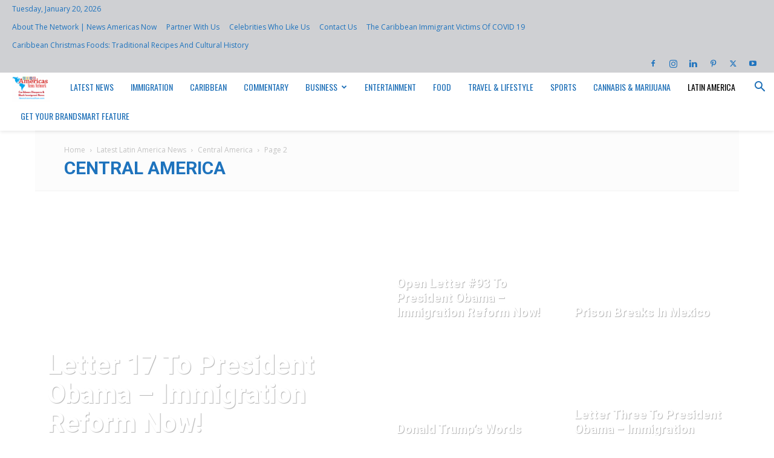

--- FILE ---
content_type: text/html; charset=UTF-8
request_url: https://www.newsamericasnow.com/category/latin-america-news-today/central-america-news/page/2/?filter_by=random_posts
body_size: 28571
content:
<!doctype html > <!--[if IE 8]><html class="ie8" lang="en"> <![endif]--> <!--[if IE 9]><html class="ie9" lang="en"> <![endif]--> <!--[if gt IE 8]><!--><html lang="en-US" prefix="og: https://ogp.me/ns#"> <!--<![endif]--><head><title>Central America News | News Americas Now</title><meta charset="UTF-8" /><meta name="viewport" content="width=device-width, initial-scale=1.0"><link rel="pingback" href="https://www.newsamericasnow.com/xmlrpc.php" />  <style>img:is([sizes="auto" i], [sizes^="auto," i]) { contain-intrinsic-size: 3000px 1500px }</style><link rel="icon" type="image/png" href="https://www.newsamericasnow.com/wp-content/uploads/2025/05/news-americas-now-logo-1-300x234.png"><link rel="apple-touch-icon" sizes="76x76" href="https://www.newsamericasnow.com/wp-content/uploads/2025/05/news-americas-now-logo-1-300x234.png"/><link rel="apple-touch-icon" sizes="120x120" href="https://www.newsamericasnow.com/wp-content/uploads/2025/05/news-americas-now-logo-1-300x234.png"/><link rel="apple-touch-icon" sizes="152x152" href="https://www.newsamericasnow.com/wp-content/uploads/2025/05/news-americas-now-logo-1-300x234.png"/><link rel="apple-touch-icon" sizes="114x114" href="https://www.newsamericasnow.com/wp-content/uploads/2025/05/news-americas-now-logo-1-300x234.png"/><link rel="apple-touch-icon" sizes="144x144" href="https://www.newsamericasnow.com/wp-content/uploads/2025/05/news-americas-now-logo-1-300x234.png"/>  <meta name="description" content="Stay informed with News Americas Now — the trusted Caribbean Diaspora and Black immigrant newswire covering breaking news, immigration, culture, sports, travel, and entertainment daily."/><meta name="robots" content="follow, index, max-snippet:-1, max-video-preview:-1, max-image-preview:large"/><link rel="canonical" href="https://www.newsamericasnow.com/category/latin-america-news-today/central-america-news/page/2/" /><link rel="prev" href="https://www.newsamericasnow.com/category/latin-america-news-today/central-america-news/" /><link rel="next" href="https://www.newsamericasnow.com/category/latin-america-news-today/central-america-news/page/3/" /><meta property="og:locale" content="en_US" /><meta property="og:type" content="article" /><meta property="og:title" content="Central America News | News Americas Now" /><meta property="og:description" content="Stay informed with News Americas Now — the trusted Caribbean Diaspora and Black immigrant newswire covering breaking news, immigration, culture, sports, travel, and entertainment daily." /><meta property="og:url" content="https://www.newsamericasnow.com/category/latin-america-news-today/central-america-news/page/2/" /><meta property="og:site_name" content="Caribbean Diaspora &amp; Black Immigrant Daily News | News Americas Now" /><meta property="article:publisher" content="https://www.facebook.com/NewsAmericasNowNews/?ref=bookmarks" /><meta property="og:image" content="https://www.newsamericasnow.com/wp-content/uploads/2025/07/nannlogo-round.png" /><meta property="og:image:secure_url" content="https://www.newsamericasnow.com/wp-content/uploads/2025/07/nannlogo-round.png" /><meta property="og:image:width" content="500" /><meta property="og:image:height" content="500" /><meta property="og:image:alt" content="news-americas-now-logo" /><meta property="og:image:type" content="image/png" /><meta name="twitter:card" content="summary_large_image" /><meta name="twitter:title" content="Central America News | News Americas Now" /><meta name="twitter:description" content="Stay informed with News Americas Now — the trusted Caribbean Diaspora and Black immigrant newswire covering breaking news, immigration, culture, sports, travel, and entertainment daily." /><meta name="twitter:site" content="@NewsAmericasNow" /><meta name="twitter:image" content="https://www.newsamericasnow.com/wp-content/uploads/2025/07/nannlogo-round.png" /><meta name="twitter:label1" content="Posts" /><meta name="twitter:data1" content="691" /> <script data-jetpack-boost="ignore" type="application/ld+json" class="rank-math-schema">{"@context":"https://schema.org","@graph":[{"@type":"Place","@id":"https://www.newsamericasnow.com/#place","address":{"@type":"PostalAddress","addressRegion":"New York"}},{"@type":"NewsMediaOrganization","@id":"https://www.newsamericasnow.com/#organization","name":"News Americas Now","url":"https://www.newsamericasnow.com","sameAs":["https://www.facebook.com/NewsAmericasNowNews/?ref=bookmarks","https://twitter.com/NewsAmericasNow","https://www.instagram.com/newsamericasnow/?hl=en","https://www.linkedin.com/company/news-americas/?viewAsMember=true","https://www.pinterest.es/newsamericasnow/","https://www.youtube.com/channel/UC7UFFXQGFUji32KYavCPa5w?view_as=subscriber"],"email":"news@newsamericasnow.com","address":{"@type":"PostalAddress","addressRegion":"New York"},"logo":{"@type":"ImageObject","@id":"https://www.newsamericasnow.com/#logo","url":"https://www.newsamericasnow.com/wp-content/uploads/2025/07/nannlogo-round.png","contentUrl":"https://www.newsamericasnow.com/wp-content/uploads/2025/07/nannlogo-round.png","caption":"Caribbean Diaspora &amp; Black Immigrant Daily News | News Americas Now","inLanguage":"en-US","width":"500","height":"500"},"description":"Stay informed with News Americas Now - the trusted syndicated Caribbean Diaspora and Black immigrant newswire delivering daily stories and bold analysis on Caribbean and Latin America news, culture, sports, travel and immigration.","legalName":"ICN Group","foundingDate":"2016-11-01","numberOfEmployees":{"@type":"QuantitativeValue","minValue":"1","maxValue":"10"},"location":{"@id":"https://www.newsamericasnow.com/#place"}},{"@type":"WebSite","@id":"https://www.newsamericasnow.com/#website","url":"https://www.newsamericasnow.com","name":"Caribbean Diaspora &amp; Black Immigrant Daily News | News Americas Now","alternateName":"NewsAmericas, NewsAmericasNow, NAN","publisher":{"@id":"https://www.newsamericasnow.com/#organization"},"inLanguage":"en-US"},{"@type":"BreadcrumbList","@id":"https://www.newsamericasnow.com/category/latin-america-news-today/central-america-news/page/2/#breadcrumb","itemListElement":[{"@type":"ListItem","position":"1","item":{"@id":"https://www.newsamericasnow.com","name":"Home"}},{"@type":"ListItem","position":"2","item":{"@id":"https://www.newsamericasnow.com/category/latin-america-news-today/","name":"Latest Latin America News"}},{"@type":"ListItem","position":"3","item":{"@id":"https://www.newsamericasnow.com/category/latin-america-news-today/central-america-news/","name":"Central America"}}]},{"@type":"CollectionPage","@id":"https://www.newsamericasnow.com/category/latin-america-news-today/central-america-news/page/2/#webpage","url":"https://www.newsamericasnow.com/category/latin-america-news-today/central-america-news/page/2/","name":"Central America News | News Americas Now","isPartOf":{"@id":"https://www.newsamericasnow.com/#website"},"inLanguage":"en-US","breadcrumb":{"@id":"https://www.newsamericasnow.com/category/latin-america-news-today/central-america-news/page/2/#breadcrumb"}}]}</script> <link rel='dns-prefetch' href='//stats.wp.com' /><link rel='dns-prefetch' href='//fonts.googleapis.com' /><link rel='dns-prefetch' href='//widgets.wp.com' /><link rel='dns-prefetch' href='//s0.wp.com' /><link rel='dns-prefetch' href='//0.gravatar.com' /><link rel='dns-prefetch' href='//1.gravatar.com' /><link rel='dns-prefetch' href='//2.gravatar.com' /><link rel='dns-prefetch' href='//www.googletagmanager.com' /><link rel="alternate" type="application/rss+xml" title="Caribbean Diaspora and Black Immigrant Daily News – News Americas Now &raquo; Feed" href="https://www.newsamericasnow.com/feed/" /><link rel="alternate" type="application/rss+xml" title="Caribbean Diaspora and Black Immigrant Daily News – News Americas Now &raquo; Comments Feed" href="https://www.newsamericasnow.com/comments/feed/" /><link rel="alternate" type="application/rss+xml" title="Caribbean Diaspora and Black Immigrant Daily News – News Americas Now &raquo; Central America Category Feed" href="https://www.newsamericasnow.com/category/latin-america-news-today/central-america-news/feed/" />  <link rel='stylesheet' id='all-css-b003cbc356157ca8c54f13eb3f0797d0' href='https://www.newsamericasnow.com/_jb_static/??dacd7d8e28' type='text/css' media='all' /><style id='td-theme-inline-css'>@media (max-width:767px){.td-header-desktop-wrap{display:none}}@media (min-width:767px){.td-header-mobile-wrap{display:none}}</style><style id='wp-emoji-styles-inline-css'>img.wp-smiley, img.emoji {
		display: inline !important;
		border: none !important;
		box-shadow: none !important;
		height: 1em !important;
		width: 1em !important;
		margin: 0 0.07em !important;
		vertical-align: -0.1em !important;
		background: none !important;
		padding: 0 !important;
	}</style><style id='classic-theme-styles-inline-css'>/*! This file is auto-generated */
.wp-block-button__link{color:#fff;background-color:#32373c;border-radius:9999px;box-shadow:none;text-decoration:none;padding:calc(.667em + 2px) calc(1.333em + 2px);font-size:1.125em}.wp-block-file__button{background:#32373c;color:#fff;text-decoration:none}</style><style id='feedzy-rss-feeds-loop-style-inline-css'>.wp-block-feedzy-rss-feeds-loop{display:grid;gap:24px;grid-template-columns:repeat(1,1fr)}@media(min-width:782px){.wp-block-feedzy-rss-feeds-loop.feedzy-loop-columns-2,.wp-block-feedzy-rss-feeds-loop.feedzy-loop-columns-3,.wp-block-feedzy-rss-feeds-loop.feedzy-loop-columns-4,.wp-block-feedzy-rss-feeds-loop.feedzy-loop-columns-5{grid-template-columns:repeat(2,1fr)}}@media(min-width:960px){.wp-block-feedzy-rss-feeds-loop.feedzy-loop-columns-2{grid-template-columns:repeat(2,1fr)}.wp-block-feedzy-rss-feeds-loop.feedzy-loop-columns-3{grid-template-columns:repeat(3,1fr)}.wp-block-feedzy-rss-feeds-loop.feedzy-loop-columns-4{grid-template-columns:repeat(4,1fr)}.wp-block-feedzy-rss-feeds-loop.feedzy-loop-columns-5{grid-template-columns:repeat(5,1fr)}}.wp-block-feedzy-rss-feeds-loop .wp-block-image.is-style-rounded img{border-radius:9999px}.wp-block-feedzy-rss-feeds-loop .wp-block-image:has(:is(img:not([src]),img[src=""])){display:none}</style><style id='jetpack-sharing-buttons-style-inline-css'>.jetpack-sharing-buttons__services-list{display:flex;flex-direction:row;flex-wrap:wrap;gap:0;list-style-type:none;margin:5px;padding:0}.jetpack-sharing-buttons__services-list.has-small-icon-size{font-size:12px}.jetpack-sharing-buttons__services-list.has-normal-icon-size{font-size:16px}.jetpack-sharing-buttons__services-list.has-large-icon-size{font-size:24px}.jetpack-sharing-buttons__services-list.has-huge-icon-size{font-size:36px}@media print{.jetpack-sharing-buttons__services-list{display:none!important}}.editor-styles-wrapper .wp-block-jetpack-sharing-buttons{gap:0;padding-inline-start:0}ul.jetpack-sharing-buttons__services-list.has-background{padding:1.25em 2.375em}</style><style id='global-styles-inline-css'>:root{--wp--preset--aspect-ratio--square: 1;--wp--preset--aspect-ratio--4-3: 4/3;--wp--preset--aspect-ratio--3-4: 3/4;--wp--preset--aspect-ratio--3-2: 3/2;--wp--preset--aspect-ratio--2-3: 2/3;--wp--preset--aspect-ratio--16-9: 16/9;--wp--preset--aspect-ratio--9-16: 9/16;--wp--preset--color--black: #000000;--wp--preset--color--cyan-bluish-gray: #abb8c3;--wp--preset--color--white: #ffffff;--wp--preset--color--pale-pink: #f78da7;--wp--preset--color--vivid-red: #cf2e2e;--wp--preset--color--luminous-vivid-orange: #ff6900;--wp--preset--color--luminous-vivid-amber: #fcb900;--wp--preset--color--light-green-cyan: #7bdcb5;--wp--preset--color--vivid-green-cyan: #00d084;--wp--preset--color--pale-cyan-blue: #8ed1fc;--wp--preset--color--vivid-cyan-blue: #0693e3;--wp--preset--color--vivid-purple: #9b51e0;--wp--preset--gradient--vivid-cyan-blue-to-vivid-purple: linear-gradient(135deg,rgba(6,147,227,1) 0%,rgb(155,81,224) 100%);--wp--preset--gradient--light-green-cyan-to-vivid-green-cyan: linear-gradient(135deg,rgb(122,220,180) 0%,rgb(0,208,130) 100%);--wp--preset--gradient--luminous-vivid-amber-to-luminous-vivid-orange: linear-gradient(135deg,rgba(252,185,0,1) 0%,rgba(255,105,0,1) 100%);--wp--preset--gradient--luminous-vivid-orange-to-vivid-red: linear-gradient(135deg,rgba(255,105,0,1) 0%,rgb(207,46,46) 100%);--wp--preset--gradient--very-light-gray-to-cyan-bluish-gray: linear-gradient(135deg,rgb(238,238,238) 0%,rgb(169,184,195) 100%);--wp--preset--gradient--cool-to-warm-spectrum: linear-gradient(135deg,rgb(74,234,220) 0%,rgb(151,120,209) 20%,rgb(207,42,186) 40%,rgb(238,44,130) 60%,rgb(251,105,98) 80%,rgb(254,248,76) 100%);--wp--preset--gradient--blush-light-purple: linear-gradient(135deg,rgb(255,206,236) 0%,rgb(152,150,240) 100%);--wp--preset--gradient--blush-bordeaux: linear-gradient(135deg,rgb(254,205,165) 0%,rgb(254,45,45) 50%,rgb(107,0,62) 100%);--wp--preset--gradient--luminous-dusk: linear-gradient(135deg,rgb(255,203,112) 0%,rgb(199,81,192) 50%,rgb(65,88,208) 100%);--wp--preset--gradient--pale-ocean: linear-gradient(135deg,rgb(255,245,203) 0%,rgb(182,227,212) 50%,rgb(51,167,181) 100%);--wp--preset--gradient--electric-grass: linear-gradient(135deg,rgb(202,248,128) 0%,rgb(113,206,126) 100%);--wp--preset--gradient--midnight: linear-gradient(135deg,rgb(2,3,129) 0%,rgb(40,116,252) 100%);--wp--preset--font-size--small: 11px;--wp--preset--font-size--medium: 20px;--wp--preset--font-size--large: 32px;--wp--preset--font-size--x-large: 42px;--wp--preset--font-size--regular: 15px;--wp--preset--font-size--larger: 50px;--wp--preset--spacing--20: 0.44rem;--wp--preset--spacing--30: 0.67rem;--wp--preset--spacing--40: 1rem;--wp--preset--spacing--50: 1.5rem;--wp--preset--spacing--60: 2.25rem;--wp--preset--spacing--70: 3.38rem;--wp--preset--spacing--80: 5.06rem;--wp--preset--shadow--natural: 6px 6px 9px rgba(0, 0, 0, 0.2);--wp--preset--shadow--deep: 12px 12px 50px rgba(0, 0, 0, 0.4);--wp--preset--shadow--sharp: 6px 6px 0px rgba(0, 0, 0, 0.2);--wp--preset--shadow--outlined: 6px 6px 0px -3px rgba(255, 255, 255, 1), 6px 6px rgba(0, 0, 0, 1);--wp--preset--shadow--crisp: 6px 6px 0px rgba(0, 0, 0, 1);}:where(.is-layout-flex){gap: 0.5em;}:where(.is-layout-grid){gap: 0.5em;}body .is-layout-flex{display: flex;}.is-layout-flex{flex-wrap: wrap;align-items: center;}.is-layout-flex > :is(*, div){margin: 0;}body .is-layout-grid{display: grid;}.is-layout-grid > :is(*, div){margin: 0;}:where(.wp-block-columns.is-layout-flex){gap: 2em;}:where(.wp-block-columns.is-layout-grid){gap: 2em;}:where(.wp-block-post-template.is-layout-flex){gap: 1.25em;}:where(.wp-block-post-template.is-layout-grid){gap: 1.25em;}.has-black-color{color: var(--wp--preset--color--black) !important;}.has-cyan-bluish-gray-color{color: var(--wp--preset--color--cyan-bluish-gray) !important;}.has-white-color{color: var(--wp--preset--color--white) !important;}.has-pale-pink-color{color: var(--wp--preset--color--pale-pink) !important;}.has-vivid-red-color{color: var(--wp--preset--color--vivid-red) !important;}.has-luminous-vivid-orange-color{color: var(--wp--preset--color--luminous-vivid-orange) !important;}.has-luminous-vivid-amber-color{color: var(--wp--preset--color--luminous-vivid-amber) !important;}.has-light-green-cyan-color{color: var(--wp--preset--color--light-green-cyan) !important;}.has-vivid-green-cyan-color{color: var(--wp--preset--color--vivid-green-cyan) !important;}.has-pale-cyan-blue-color{color: var(--wp--preset--color--pale-cyan-blue) !important;}.has-vivid-cyan-blue-color{color: var(--wp--preset--color--vivid-cyan-blue) !important;}.has-vivid-purple-color{color: var(--wp--preset--color--vivid-purple) !important;}.has-black-background-color{background-color: var(--wp--preset--color--black) !important;}.has-cyan-bluish-gray-background-color{background-color: var(--wp--preset--color--cyan-bluish-gray) !important;}.has-white-background-color{background-color: var(--wp--preset--color--white) !important;}.has-pale-pink-background-color{background-color: var(--wp--preset--color--pale-pink) !important;}.has-vivid-red-background-color{background-color: var(--wp--preset--color--vivid-red) !important;}.has-luminous-vivid-orange-background-color{background-color: var(--wp--preset--color--luminous-vivid-orange) !important;}.has-luminous-vivid-amber-background-color{background-color: var(--wp--preset--color--luminous-vivid-amber) !important;}.has-light-green-cyan-background-color{background-color: var(--wp--preset--color--light-green-cyan) !important;}.has-vivid-green-cyan-background-color{background-color: var(--wp--preset--color--vivid-green-cyan) !important;}.has-pale-cyan-blue-background-color{background-color: var(--wp--preset--color--pale-cyan-blue) !important;}.has-vivid-cyan-blue-background-color{background-color: var(--wp--preset--color--vivid-cyan-blue) !important;}.has-vivid-purple-background-color{background-color: var(--wp--preset--color--vivid-purple) !important;}.has-black-border-color{border-color: var(--wp--preset--color--black) !important;}.has-cyan-bluish-gray-border-color{border-color: var(--wp--preset--color--cyan-bluish-gray) !important;}.has-white-border-color{border-color: var(--wp--preset--color--white) !important;}.has-pale-pink-border-color{border-color: var(--wp--preset--color--pale-pink) !important;}.has-vivid-red-border-color{border-color: var(--wp--preset--color--vivid-red) !important;}.has-luminous-vivid-orange-border-color{border-color: var(--wp--preset--color--luminous-vivid-orange) !important;}.has-luminous-vivid-amber-border-color{border-color: var(--wp--preset--color--luminous-vivid-amber) !important;}.has-light-green-cyan-border-color{border-color: var(--wp--preset--color--light-green-cyan) !important;}.has-vivid-green-cyan-border-color{border-color: var(--wp--preset--color--vivid-green-cyan) !important;}.has-pale-cyan-blue-border-color{border-color: var(--wp--preset--color--pale-cyan-blue) !important;}.has-vivid-cyan-blue-border-color{border-color: var(--wp--preset--color--vivid-cyan-blue) !important;}.has-vivid-purple-border-color{border-color: var(--wp--preset--color--vivid-purple) !important;}.has-vivid-cyan-blue-to-vivid-purple-gradient-background{background: var(--wp--preset--gradient--vivid-cyan-blue-to-vivid-purple) !important;}.has-light-green-cyan-to-vivid-green-cyan-gradient-background{background: var(--wp--preset--gradient--light-green-cyan-to-vivid-green-cyan) !important;}.has-luminous-vivid-amber-to-luminous-vivid-orange-gradient-background{background: var(--wp--preset--gradient--luminous-vivid-amber-to-luminous-vivid-orange) !important;}.has-luminous-vivid-orange-to-vivid-red-gradient-background{background: var(--wp--preset--gradient--luminous-vivid-orange-to-vivid-red) !important;}.has-very-light-gray-to-cyan-bluish-gray-gradient-background{background: var(--wp--preset--gradient--very-light-gray-to-cyan-bluish-gray) !important;}.has-cool-to-warm-spectrum-gradient-background{background: var(--wp--preset--gradient--cool-to-warm-spectrum) !important;}.has-blush-light-purple-gradient-background{background: var(--wp--preset--gradient--blush-light-purple) !important;}.has-blush-bordeaux-gradient-background{background: var(--wp--preset--gradient--blush-bordeaux) !important;}.has-luminous-dusk-gradient-background{background: var(--wp--preset--gradient--luminous-dusk) !important;}.has-pale-ocean-gradient-background{background: var(--wp--preset--gradient--pale-ocean) !important;}.has-electric-grass-gradient-background{background: var(--wp--preset--gradient--electric-grass) !important;}.has-midnight-gradient-background{background: var(--wp--preset--gradient--midnight) !important;}.has-small-font-size{font-size: var(--wp--preset--font-size--small) !important;}.has-medium-font-size{font-size: var(--wp--preset--font-size--medium) !important;}.has-large-font-size{font-size: var(--wp--preset--font-size--large) !important;}.has-x-large-font-size{font-size: var(--wp--preset--font-size--x-large) !important;}
:where(.wp-block-post-template.is-layout-flex){gap: 1.25em;}:where(.wp-block-post-template.is-layout-grid){gap: 1.25em;}
:where(.wp-block-columns.is-layout-flex){gap: 2em;}:where(.wp-block-columns.is-layout-grid){gap: 2em;}
:root :where(.wp-block-pullquote){font-size: 1.5em;line-height: 1.6;}</style><style type="text/css">@font-face {font-family:Open Sans;font-style:normal;font-weight:400;src:url(/cf-fonts/s/open-sans/5.0.20/cyrillic/400/normal.woff2);unicode-range:U+0301,U+0400-045F,U+0490-0491,U+04B0-04B1,U+2116;font-display:swap;}@font-face {font-family:Open Sans;font-style:normal;font-weight:400;src:url(/cf-fonts/s/open-sans/5.0.20/greek-ext/400/normal.woff2);unicode-range:U+1F00-1FFF;font-display:swap;}@font-face {font-family:Open Sans;font-style:normal;font-weight:400;src:url(/cf-fonts/s/open-sans/5.0.20/latin/400/normal.woff2);unicode-range:U+0000-00FF,U+0131,U+0152-0153,U+02BB-02BC,U+02C6,U+02DA,U+02DC,U+0304,U+0308,U+0329,U+2000-206F,U+2074,U+20AC,U+2122,U+2191,U+2193,U+2212,U+2215,U+FEFF,U+FFFD;font-display:swap;}@font-face {font-family:Open Sans;font-style:normal;font-weight:400;src:url(/cf-fonts/s/open-sans/5.0.20/greek/400/normal.woff2);unicode-range:U+0370-03FF;font-display:swap;}@font-face {font-family:Open Sans;font-style:normal;font-weight:400;src:url(/cf-fonts/s/open-sans/5.0.20/hebrew/400/normal.woff2);unicode-range:U+0590-05FF,U+200C-2010,U+20AA,U+25CC,U+FB1D-FB4F;font-display:swap;}@font-face {font-family:Open Sans;font-style:normal;font-weight:400;src:url(/cf-fonts/s/open-sans/5.0.20/cyrillic-ext/400/normal.woff2);unicode-range:U+0460-052F,U+1C80-1C88,U+20B4,U+2DE0-2DFF,U+A640-A69F,U+FE2E-FE2F;font-display:swap;}@font-face {font-family:Open Sans;font-style:normal;font-weight:400;src:url(/cf-fonts/s/open-sans/5.0.20/vietnamese/400/normal.woff2);unicode-range:U+0102-0103,U+0110-0111,U+0128-0129,U+0168-0169,U+01A0-01A1,U+01AF-01B0,U+0300-0301,U+0303-0304,U+0308-0309,U+0323,U+0329,U+1EA0-1EF9,U+20AB;font-display:swap;}@font-face {font-family:Open Sans;font-style:normal;font-weight:400;src:url(/cf-fonts/s/open-sans/5.0.20/latin-ext/400/normal.woff2);unicode-range:U+0100-02AF,U+0304,U+0308,U+0329,U+1E00-1E9F,U+1EF2-1EFF,U+2020,U+20A0-20AB,U+20AD-20CF,U+2113,U+2C60-2C7F,U+A720-A7FF;font-display:swap;}@font-face {font-family:Open Sans;font-style:normal;font-weight:700;src:url(/cf-fonts/s/open-sans/5.0.20/cyrillic-ext/700/normal.woff2);unicode-range:U+0460-052F,U+1C80-1C88,U+20B4,U+2DE0-2DFF,U+A640-A69F,U+FE2E-FE2F;font-display:swap;}@font-face {font-family:Open Sans;font-style:normal;font-weight:700;src:url(/cf-fonts/s/open-sans/5.0.20/latin/700/normal.woff2);unicode-range:U+0000-00FF,U+0131,U+0152-0153,U+02BB-02BC,U+02C6,U+02DA,U+02DC,U+0304,U+0308,U+0329,U+2000-206F,U+2074,U+20AC,U+2122,U+2191,U+2193,U+2212,U+2215,U+FEFF,U+FFFD;font-display:swap;}@font-face {font-family:Open Sans;font-style:normal;font-weight:700;src:url(/cf-fonts/s/open-sans/5.0.20/vietnamese/700/normal.woff2);unicode-range:U+0102-0103,U+0110-0111,U+0128-0129,U+0168-0169,U+01A0-01A1,U+01AF-01B0,U+0300-0301,U+0303-0304,U+0308-0309,U+0323,U+0329,U+1EA0-1EF9,U+20AB;font-display:swap;}@font-face {font-family:Open Sans;font-style:normal;font-weight:700;src:url(/cf-fonts/s/open-sans/5.0.20/latin-ext/700/normal.woff2);unicode-range:U+0100-02AF,U+0304,U+0308,U+0329,U+1E00-1E9F,U+1EF2-1EFF,U+2020,U+20A0-20AB,U+20AD-20CF,U+2113,U+2C60-2C7F,U+A720-A7FF;font-display:swap;}@font-face {font-family:Open Sans;font-style:normal;font-weight:700;src:url(/cf-fonts/s/open-sans/5.0.20/hebrew/700/normal.woff2);unicode-range:U+0590-05FF,U+200C-2010,U+20AA,U+25CC,U+FB1D-FB4F;font-display:swap;}@font-face {font-family:Open Sans;font-style:normal;font-weight:700;src:url(/cf-fonts/s/open-sans/5.0.20/cyrillic/700/normal.woff2);unicode-range:U+0301,U+0400-045F,U+0490-0491,U+04B0-04B1,U+2116;font-display:swap;}@font-face {font-family:Open Sans;font-style:normal;font-weight:700;src:url(/cf-fonts/s/open-sans/5.0.20/greek-ext/700/normal.woff2);unicode-range:U+1F00-1FFF;font-display:swap;}@font-face {font-family:Open Sans;font-style:normal;font-weight:700;src:url(/cf-fonts/s/open-sans/5.0.20/greek/700/normal.woff2);unicode-range:U+0370-03FF;font-display:swap;}</style><link rel='stylesheet' id='google-fonts-style-css' href='https://fonts.googleapis.com/css?family=Oswald%3A400%2C800%7COpen+Sans%3A400%2C600%2C700%2C800%7CRoboto%3A400%2C600%2C700%2C800&#038;display=swap&#038;ver=12.7.1' media='all' /> <script data-jetpack-boost="ignore" type="f59a01484b478311f4f65e8f-text/javascript" src="https://www.newsamericasnow.com/wp-includes/js/jquery/jquery.min.js?ver=3.7.1" id="jquery-core-js"></script>  <link rel="https://api.w.org/" href="https://www.newsamericasnow.com/wp-json/" /><link rel="alternate" title="JSON" type="application/json" href="https://www.newsamericasnow.com/wp-json/wp/v2/categories/19" /><link rel="EditURI" type="application/rsd+xml" title="RSD" href="https://www.newsamericasnow.com/xmlrpc.php?rsd" /><style type="text/css">.feedzy-rss-link-icon:after {
	content: url("https://www.newsamericasnow.com/wp-content/plugins/feedzy-rss-feeds/img/external-link.png");
	margin-left: 3px;
}</style><meta name="generator" content="Site Kit by Google 1.170.0" /><link rel="alternate" type="application/feed+json" title="Caribbean Diaspora and Black Immigrant Daily News – News Americas Now &raquo; JSON Feed" href="https://www.newsamericasnow.com/feed/json/" /><link rel="alternate" type="application/feed+json" title="Caribbean Diaspora and Black Immigrant Daily News – News Americas Now &raquo; Central America Category Feed" href="https://www.newsamericasnow.com/category/latin-america-news-today/central-america-news/feed/json/" /><meta name="generator" content="performant-translations 1.2.0"><style type="text/css">.tippy-box[data-theme~="wprm"] { background-color: #333333; color: #FFFFFF; } .tippy-box[data-theme~="wprm"][data-placement^="top"] > .tippy-arrow::before { border-top-color: #333333; } .tippy-box[data-theme~="wprm"][data-placement^="bottom"] > .tippy-arrow::before { border-bottom-color: #333333; } .tippy-box[data-theme~="wprm"][data-placement^="left"] > .tippy-arrow::before { border-left-color: #333333; } .tippy-box[data-theme~="wprm"][data-placement^="right"] > .tippy-arrow::before { border-right-color: #333333; } .tippy-box[data-theme~="wprm"] a { color: #FFFFFF; } .wprm-comment-rating svg { width: 18px !important; height: 18px !important; } img.wprm-comment-rating { width: 90px !important; height: 18px !important; } body { --comment-rating-star-color: #343434; } body { --wprm-popup-font-size: 16px; } body { --wprm-popup-background: #ffffff; } body { --wprm-popup-title: #000000; } body { --wprm-popup-content: #444444; } body { --wprm-popup-button-background: #444444; } body { --wprm-popup-button-text: #ffffff; } body { --wprm-popup-accent: #747B2D; }</style><style type="text/css">.wprm-glossary-term {color: #5A822B;text-decoration: underline;cursor: help;}</style><style type="text/css">.wprm-recipe-template-snippet-basic-buttons {
    font-family: inherit; /* wprm_font_family type=font */
    font-size: 0.9em; /* wprm_font_size type=font_size */
    text-align: center; /* wprm_text_align type=align */
    margin-top: 0px; /* wprm_margin_top type=size */
    margin-bottom: 10px; /* wprm_margin_bottom type=size */
}
.wprm-recipe-template-snippet-basic-buttons a  {
    margin: 5px; /* wprm_margin_button type=size */
    margin: 5px; /* wprm_margin_button type=size */
}

.wprm-recipe-template-snippet-basic-buttons a:first-child {
    margin-left: 0;
}
.wprm-recipe-template-snippet-basic-buttons a:last-child {
    margin-right: 0;
}.wprm-recipe-template-chic {
    margin: 20px auto;
    background-color: #fafafa; /* wprm_background type=color */
    font-family: -apple-system, BlinkMacSystemFont, "Segoe UI", Roboto, Oxygen-Sans, Ubuntu, Cantarell, "Helvetica Neue", sans-serif; /* wprm_main_font_family type=font */
    font-size: 0.9em; /* wprm_main_font_size type=font_size */
    line-height: 1.5em; /* wprm_main_line_height type=font_size */
    color: #333333; /* wprm_main_text type=color */
    max-width: 650px; /* wprm_max_width type=size */
}
.wprm-recipe-template-chic a {
    color: #3498db; /* wprm_link type=color */
}
.wprm-recipe-template-chic p, .wprm-recipe-template-chic li {
    font-family: -apple-system, BlinkMacSystemFont, "Segoe UI", Roboto, Oxygen-Sans, Ubuntu, Cantarell, "Helvetica Neue", sans-serif; /* wprm_main_font_family type=font */
    font-size: 1em !important;
    line-height: 1.5em !important; /* wprm_main_line_height type=font_size */
}
.wprm-recipe-template-chic li {
    margin: 0 0 0 32px !important;
    padding: 0 !important;
}
.rtl .wprm-recipe-template-chic li {
    margin: 0 32px 0 0 !important;
}
.wprm-recipe-template-chic ol, .wprm-recipe-template-chic ul {
    margin: 0 !important;
    padding: 0 !important;
}
.wprm-recipe-template-chic br {
    display: none;
}
.wprm-recipe-template-chic .wprm-recipe-name,
.wprm-recipe-template-chic .wprm-recipe-header {
    font-family: -apple-system, BlinkMacSystemFont, "Segoe UI", Roboto, Oxygen-Sans, Ubuntu, Cantarell, "Helvetica Neue", sans-serif; /* wprm_header_font_family type=font */
    color: #000000; /* wprm_header_text type=color */
    line-height: 1.3em; /* wprm_header_line_height type=font_size */
}
.wprm-recipe-template-chic .wprm-recipe-header * {
    font-family: -apple-system, BlinkMacSystemFont, "Segoe UI", Roboto, Oxygen-Sans, Ubuntu, Cantarell, "Helvetica Neue", sans-serif; /* wprm_main_font_family type=font */
}
.wprm-recipe-template-chic h1,
.wprm-recipe-template-chic h2,
.wprm-recipe-template-chic h3,
.wprm-recipe-template-chic h4,
.wprm-recipe-template-chic h5,
.wprm-recipe-template-chic h6 {
    font-family: -apple-system, BlinkMacSystemFont, "Segoe UI", Roboto, Oxygen-Sans, Ubuntu, Cantarell, "Helvetica Neue", sans-serif; /* wprm_header_font_family type=font */
    color: #212121; /* wprm_header_text type=color */
    line-height: 1.3em; /* wprm_header_line_height type=font_size */
    margin: 0 !important;
    padding: 0 !important;
}
.wprm-recipe-template-chic .wprm-recipe-header {
    margin-top: 1.2em !important;
}
.wprm-recipe-template-chic h1 {
    font-size: 2em; /* wprm_h1_size type=font_size */
}
.wprm-recipe-template-chic h2 {
    font-size: 1.8em; /* wprm_h2_size type=font_size */
}
.wprm-recipe-template-chic h3 {
    font-size: 1.2em; /* wprm_h3_size type=font_size */
}
.wprm-recipe-template-chic h4 {
    font-size: 1em; /* wprm_h4_size type=font_size */
}
.wprm-recipe-template-chic h5 {
    font-size: 1em; /* wprm_h5_size type=font_size */
}
.wprm-recipe-template-chic h6 {
    font-size: 1em; /* wprm_h6_size type=font_size */
}.wprm-recipe-template-chic {
    font-size: 1em; /* wprm_main_font_size type=font_size */
	border-style: solid; /* wprm_border_style type=border */
	border-width: 1px; /* wprm_border_width type=size */
	border-color: #E0E0E0; /* wprm_border type=color */
    padding: 10px;
    background-color: #ffffff; /* wprm_background type=color */
    max-width: 950px; /* wprm_max_width type=size */
}
.wprm-recipe-template-chic a {
    color: #5A822B; /* wprm_link type=color */
}
.wprm-recipe-template-chic .wprm-recipe-name {
    line-height: 1.3em;
    font-weight: bold;
}
.wprm-recipe-template-chic .wprm-template-chic-buttons {
	clear: both;
    font-size: 0.9em;
    text-align: center;
}
.wprm-recipe-template-chic .wprm-template-chic-buttons .wprm-recipe-icon {
    margin-right: 5px;
}
.wprm-recipe-template-chic .wprm-recipe-header {
	margin-bottom: 0.5em !important;
}
.wprm-recipe-template-chic .wprm-nutrition-label-container {
	font-size: 0.9em;
}
.wprm-recipe-template-chic .wprm-call-to-action {
	border-radius: 3px;
}.wprm-recipe-template-compact-howto {
    margin: 20px auto;
    background-color: #fafafa; /* wprm_background type=color */
    font-family: -apple-system, BlinkMacSystemFont, "Segoe UI", Roboto, Oxygen-Sans, Ubuntu, Cantarell, "Helvetica Neue", sans-serif; /* wprm_main_font_family type=font */
    font-size: 0.9em; /* wprm_main_font_size type=font_size */
    line-height: 1.5em; /* wprm_main_line_height type=font_size */
    color: #333333; /* wprm_main_text type=color */
    max-width: 650px; /* wprm_max_width type=size */
}
.wprm-recipe-template-compact-howto a {
    color: #3498db; /* wprm_link type=color */
}
.wprm-recipe-template-compact-howto p, .wprm-recipe-template-compact-howto li {
    font-family: -apple-system, BlinkMacSystemFont, "Segoe UI", Roboto, Oxygen-Sans, Ubuntu, Cantarell, "Helvetica Neue", sans-serif; /* wprm_main_font_family type=font */
    font-size: 1em !important;
    line-height: 1.5em !important; /* wprm_main_line_height type=font_size */
}
.wprm-recipe-template-compact-howto li {
    margin: 0 0 0 32px !important;
    padding: 0 !important;
}
.rtl .wprm-recipe-template-compact-howto li {
    margin: 0 32px 0 0 !important;
}
.wprm-recipe-template-compact-howto ol, .wprm-recipe-template-compact-howto ul {
    margin: 0 !important;
    padding: 0 !important;
}
.wprm-recipe-template-compact-howto br {
    display: none;
}
.wprm-recipe-template-compact-howto .wprm-recipe-name,
.wprm-recipe-template-compact-howto .wprm-recipe-header {
    font-family: -apple-system, BlinkMacSystemFont, "Segoe UI", Roboto, Oxygen-Sans, Ubuntu, Cantarell, "Helvetica Neue", sans-serif; /* wprm_header_font_family type=font */
    color: #000000; /* wprm_header_text type=color */
    line-height: 1.3em; /* wprm_header_line_height type=font_size */
}
.wprm-recipe-template-compact-howto .wprm-recipe-header * {
    font-family: -apple-system, BlinkMacSystemFont, "Segoe UI", Roboto, Oxygen-Sans, Ubuntu, Cantarell, "Helvetica Neue", sans-serif; /* wprm_main_font_family type=font */
}
.wprm-recipe-template-compact-howto h1,
.wprm-recipe-template-compact-howto h2,
.wprm-recipe-template-compact-howto h3,
.wprm-recipe-template-compact-howto h4,
.wprm-recipe-template-compact-howto h5,
.wprm-recipe-template-compact-howto h6 {
    font-family: -apple-system, BlinkMacSystemFont, "Segoe UI", Roboto, Oxygen-Sans, Ubuntu, Cantarell, "Helvetica Neue", sans-serif; /* wprm_header_font_family type=font */
    color: #212121; /* wprm_header_text type=color */
    line-height: 1.3em; /* wprm_header_line_height type=font_size */
    margin: 0 !important;
    padding: 0 !important;
}
.wprm-recipe-template-compact-howto .wprm-recipe-header {
    margin-top: 1.2em !important;
}
.wprm-recipe-template-compact-howto h1 {
    font-size: 2em; /* wprm_h1_size type=font_size */
}
.wprm-recipe-template-compact-howto h2 {
    font-size: 1.8em; /* wprm_h2_size type=font_size */
}
.wprm-recipe-template-compact-howto h3 {
    font-size: 1.2em; /* wprm_h3_size type=font_size */
}
.wprm-recipe-template-compact-howto h4 {
    font-size: 1em; /* wprm_h4_size type=font_size */
}
.wprm-recipe-template-compact-howto h5 {
    font-size: 1em; /* wprm_h5_size type=font_size */
}
.wprm-recipe-template-compact-howto h6 {
    font-size: 1em; /* wprm_h6_size type=font_size */
}.wprm-recipe-template-compact-howto {
	border-style: solid; /* wprm_border_style type=border */
	border-width: 1px; /* wprm_border_width type=size */
	border-color: #777777; /* wprm_border type=color */
	border-radius: 0px; /* wprm_border_radius type=size */
	padding: 10px;
}.wprm-recipe-template-meadow {
    margin: 20px auto;
    background-color: #ffffff; /* wprm_background type=color */
    font-family: "Inter", sans-serif; /* wprm_main_font_family type=font */
    font-size: 16px; /* wprm_main_font_size type=font_size */
    line-height: 1.5em; /* wprm_main_line_height type=font_size */
    color: #000000; /* wprm_main_text type=color */
    max-width: 1600px; /* wprm_max_width type=size */

    --meadow-accent-color: #747B2D; /* wprm_accent_color type=color */
    --meadow-main-background-color: #F3F4EC; /* wprm_main_background_color type=color */

    border: 0;
    border-top: 1px solid var(--meadow-accent-color);

    --meadow-list-border-color: #DEB538; /* wprm_list_border_color type=color */
}
.wprm-recipe-template-meadow a {
    color: #000000; /* wprm_link type=color */
}
.wprm-recipe-template-meadow p, .wprm-recipe-template-meadow li {
    font-family: "Inter", sans-serif; /* wprm_main_font_family type=font */
    font-size: 1em;
    line-height: 1.5em; /* wprm_main_line_height type=font_size */
}
.wprm-recipe-template-meadow li {
    margin: 0 0 0 32px;
    padding: 0;
}
.rtl .wprm-recipe-template-meadow li {
    margin: 0 32px 0 0;
}
.wprm-recipe-template-meadow ol, .wprm-recipe-template-meadow ul {
    margin: 0;
    padding: 0;
}
.wprm-recipe-template-meadow br {
    display: none;
}
.wprm-recipe-template-meadow .wprm-recipe-name,
.wprm-recipe-template-meadow .wprm-recipe-header {
    font-family: "Gloock", serif; /* wprm_header_font_family type=font */
    color: #1e1e1e; /* wprm_header_text type=color */
    line-height: 1.3em; /* wprm_header_line_height type=font_size */
}
.wprm-recipe-template-meadow .wprm-recipe-header * {
    font-family: "Inter", sans-serif; /* wprm_main_font_family type=font */
}
.wprm-recipe-template-meadow h1,
.wprm-recipe-template-meadow h2,
.wprm-recipe-template-meadow h3,
.wprm-recipe-template-meadow h4,
.wprm-recipe-template-meadow h5,
.wprm-recipe-template-meadow h6 {
    font-family: "Gloock", serif; /* wprm_header_font_family type=font */
    color: #1e1e1e; /* wprm_header_text type=color */
    line-height: 1.3em; /* wprm_header_line_height type=font_size */
    margin: 0;
    padding: 0;
}
.wprm-recipe-template-meadow .wprm-recipe-header {
    margin-top: 1.2em;
}
.wprm-recipe-template-meadow h1 {
    font-size: 2.2em; /* wprm_h1_size type=font_size */
}
.wprm-recipe-template-meadow h2 {
    font-size: 2.2em; /* wprm_h2_size type=font_size */
}
.wprm-recipe-template-meadow h3 {
    font-size: 1.8em; /* wprm_h3_size type=font_size */
}
.wprm-recipe-template-meadow h4 {
    font-size: 1em; /* wprm_h4_size type=font_size */
}
.wprm-recipe-template-meadow h5 {
    font-size: 1em; /* wprm_h5_size type=font_size */
}
.wprm-recipe-template-meadow h6 {
    font-size: 1em; /* wprm_h6_size type=font_size */
}
.wprm-recipe-template-meadow .meadow-header-meta {
    max-width: 800px;
    margin: 0 auto;
}</style><style>img#wpstats{display:none}</style><style type="text/css" id="et-social-custom-css"></style><link rel="preload" href="https://www.newsamericasnow.com/wp-content/plugins/monarch/core/admin/fonts/modules.ttf" as="font" crossorigin="anonymous">  <style id="tdb-global-colors">:root{--accent-color:#fff}</style><meta name="generator" content="speculation-rules 1.6.0"><meta name="google-adsense-platform-account" content="ca-host-pub-2644536267352236"><meta name="google-adsense-platform-domain" content="sitekit.withgoogle.com">      <script data-jetpack-boost="ignore" type="application/ld+json">{
        "@context": "https://schema.org",
        "@type": "BreadcrumbList",
        "itemListElement": [
            {
                "@type": "ListItem",
                "position": 1,
                "item": {
                    "@type": "WebSite",
                    "@id": "https://www.newsamericasnow.com/",
                    "name": "Home"
                }
            },
            {
                "@type": "ListItem",
                "position": 2,
                    "item": {
                    "@type": "WebPage",
                    "@id": "https://www.newsamericasnow.com/category/latin-america-news-today/",
                    "name": "Latest Latin America News"
                }
            }
            ,{
                "@type": "ListItem",
                "position": 3,
                    "item": {
                    "@type": "WebPage",
                    "@id": "https://www.newsamericasnow.com/category/latin-america-news-today/central-america-news/",
                    "name": "Central America"                                
                }
            }
            ,{
                "@type": "ListItem",
                "position": 4,
                    "item": {
                    "@type": "WebPage",
                    "@id": "",
                    "name": "Page 2"                                
                }
            }    
        ]
    }</script> <link rel="icon" href="https://www.newsamericasnow.com/wp-content/uploads/2025/07/cropped-nannlogo-round-32x32.avif" sizes="32x32" /><link rel="icon" href="https://www.newsamericasnow.com/wp-content/uploads/2025/07/cropped-nannlogo-round-192x192.avif" sizes="192x192" /><link rel="apple-touch-icon" href="https://www.newsamericasnow.com/wp-content/uploads/2025/07/cropped-nannlogo-round-180x180.avif" /><meta name="msapplication-TileImage" content="https://www.newsamericasnow.com/wp-content/uploads/2025/07/cropped-nannlogo-round-270x270.avif" /><style type="text/css" id="wp-custom-css">.td_block_template_2 .td-block-title a {
    color: #1e73bd !important;
}
.td-category-header .td-page-title {
    color: #1e73bd;
}
.td_module_16 .td-module-thumb {
	max-width: 160px !important;
}
#donation-panel {
    background: rgba(0, 0, 0, 0.5);
    padding: 25px;
    border-radius: 10px;
    color: white;
    display: flex;
    flex-direction: row;
    justify-content: flex-start;
    align-items: center;
		margin: 0 20px;
}
#donation-panel-widget {
    min-width: 400px;
    border-radius: 10px;
    overflow: hidden;
    border: 2px solid white;
}
#donation-panel-meta {
    margin-right: 20px;
}
#donation-panel-meta h2 {
		color: white;
    font-size: 32px;
    line-height: 1.4;
    letter-spacing: 0.5px;
    margin-bottom: 15px;
}
#donation-panel-meta p {
		font-size: 18px;
    margin-bottom: 15px;
    line-height: 1.7;
}
#donation-panel-meta ul {
    font-size: 18px;
    padding-left: 20px;
    font-weight: 600;
    line-height: 2.1;
}
#donation-panel-meta ul a {
    color: #ff9800;
}
.tdc-footer-wrap {
	background: #1e74bf;
}
@media only screen and (max-width: 600px) {
	#donation-panel {
		flex-direction: column;
		padding: 15px;
	}
	#donation-panel-meta h2 {
		font-size: 22px;
		line-height: 1.4;
	}
	#donation-panel-meta p {
		font-size: 16px;
	}
	#donation-panel-meta ul {
		font-size: 16px;
	}
	#donation-panel-widget {
		min-width: 100%;
		margin: 0;
		margin-top: 15px;
	}
}</style><style>.tdm-btn-style1{background-color:#1e73be}.tdm-btn-style2:before{border-color:#1e73be}.tdm-btn-style2{color:#1e73be}.tdm-btn-style3{-webkit-box-shadow:0 2px 16px #1e73be;-moz-box-shadow:0 2px 16px #1e73be;box-shadow:0 2px 16px #1e73be}.tdm-btn-style3:hover{-webkit-box-shadow:0 4px 26px #1e73be;-moz-box-shadow:0 4px 26px #1e73be;box-shadow:0 4px 26px #1e73be}</style><style id="tdw-css-placeholder"></style></head><body class="archive paged category category-central-america-news category-19 paged-2 category-paged-2 wp-theme-Newspaper td-standard-pack et_monarch global-block-template-2 td-gadgets white-menu td_category_template_2 td_category_top_posts_style_fl_8 td-boxed-layout" itemscope="itemscope" itemtype="https://schema.org/WebPage"><div class="td-scroll-up" data-style="style1"><i class="td-icon-menu-up"></i></div><div class="td-menu-background" style="visibility:hidden"></div><div id="td-mobile-nav" style="visibility:hidden"><div class="td-mobile-container"><div class="td-menu-socials-wrap"><div class="td-menu-socials"> <span class="td-social-icon-wrap"> <a target="_blank" href="https://www.facebook.com/NewsAmericasNowNews/" title="Facebook"> <i class="td-icon-font td-icon-facebook"></i> <span style="display: none">Facebook</span> </a> </span> <span class="td-social-icon-wrap"> <a target="_blank" href="https://www.instagram.com/newsamericasnow/?hl=en" title="Instagram"> <i class="td-icon-font td-icon-instagram"></i> <span style="display: none">Instagram</span> </a> </span> <span class="td-social-icon-wrap"> <a target="_blank" href="https://www.linkedin.com/company/news-americas/?viewAsMember=true" title="Linkedin"> <i class="td-icon-font td-icon-linkedin"></i> <span style="display: none">Linkedin</span> </a> </span> <span class="td-social-icon-wrap"> <a target="_blank" href="https://www.pinterest.com/newsamericasnow/news-americas-now/" title="Pinterest"> <i class="td-icon-font td-icon-pinterest"></i> <span style="display: none">Pinterest</span> </a> </span> <span class="td-social-icon-wrap"> <a target="_blank" href="https://twitter.com/newsamericasnow?lang=en" title="Twitter"> <i class="td-icon-font td-icon-twitter"></i> <span style="display: none">Twitter</span> </a> </span> <span class="td-social-icon-wrap"> <a target="_blank" href="https://www.youtube.com/channel/UC7UFFXQGFUji32KYavCPa5w/" title="Youtube"> <i class="td-icon-font td-icon-youtube"></i> <span style="display: none">Youtube</span> </a> </span></div><div class="td-mobile-close"> <span><i class="td-icon-close-mobile"></i></span></div></div><div class="td-mobile-content"><div class="menu-categories-container"><ul id="menu-categories" class="td-mobile-main-menu"><li id="menu-item-207096" class="menu-item menu-item-type-taxonomy menu-item-object-category menu-item-first menu-item-207096"><a href="https://www.newsamericasnow.com/category/latest-caribbean-news-now/">Latest News</a></li><li id="menu-item-874" class="menu-item menu-item-type-taxonomy menu-item-object-category menu-item-874"><a href="https://www.newsamericasnow.com/category/immigration-news-daily/">Immigration</a></li><li id="menu-item-589" class="menu-item menu-item-type-taxonomy menu-item-object-category menu-item-589"><a href="https://www.newsamericasnow.com/category/caribbean-news-now/">Caribbean</a></li><li id="menu-item-597" class="menu-item menu-item-type-taxonomy menu-item-object-category menu-item-597"><a href="https://www.newsamericasnow.com/category/caribbean-news-now/caribbean-and-latin-america-news-commentary/">Commentary</a></li><li id="menu-item-607" class="menu-item menu-item-type-taxonomy menu-item-object-category menu-item-607"><a href="https://www.newsamericasnow.com/category/caribbean-business-news/">Business</a></li><li id="menu-item-591" class="menu-item menu-item-type-taxonomy menu-item-object-category menu-item-591"><a href="https://www.newsamericasnow.com/category/caribbean-entertainment-news/">Entertainment</a></li><li id="menu-item-452433" class="menu-item menu-item-type-taxonomy menu-item-object-category menu-item-452433"><a href="https://www.newsamericasnow.com/category/caribbean-recipes-and-food-news/">Food</a></li><li id="menu-item-595" class="menu-item menu-item-type-taxonomy menu-item-object-category menu-item-595"><a href="https://www.newsamericasnow.com/category/caribbean-travel-news-daily/">Travel &#038; Lifestyle</a></li><li id="menu-item-606" class="menu-item menu-item-type-taxonomy menu-item-object-category menu-item-606"><a href="https://www.newsamericasnow.com/category/caribbean-sports-news/">Sports</a></li><li id="menu-item-419688" class="menu-item menu-item-type-taxonomy menu-item-object-category menu-item-419688"><a href="https://www.newsamericasnow.com/category/cannabis-news-today/">Cannabis &#038; Marijuana</a></li><li id="menu-item-598" class="menu-item menu-item-type-taxonomy menu-item-object-category current-category-ancestor menu-item-598"><a href="https://www.newsamericasnow.com/category/latin-america-news-today/">Latin America</a></li><li id="menu-item-207103" class="menu-item menu-item-type-post_type menu-item-object-page menu-item-207103"><a href="https://www.newsamericasnow.com/get-featured-in-the-news/">Get Your BrandSmart Feature</a></li></ul></div></div></div></div><div class="td-search-background" style="visibility:hidden"></div><div class="td-search-wrap-mob" style="visibility:hidden"><div class="td-drop-down-search"><form method="get" class="td-search-form" action="https://www.newsamericasnow.com/"><div class="td-search-close"> <span><i class="td-icon-close-mobile"></i></span></div><div role="search" class="td-search-input"> <span>Search</span> <input id="td-header-search-mob" type="text" value="" name="s" autocomplete="off" /></div></form><div id="td-aj-search-mob" class="td-ajax-search-flex"></div></div></div><div id="td-outer-wrap" class="td-theme-wrap"><div class="tdc-header-wrap "><div class="td-header-wrap td-header-style-5 "><div class="td-header-top-menu-full td-container-wrap td_stretch_content"><div class="td-container td-header-row td-header-top-menu"><div class="top-bar-style-1"><div class="td-header-sp-top-menu"><div class="td_data_time"><div > Tuesday, January 20, 2026</div></div><div class="menu-top-container"><ul id="menu-pages" class="top-header-menu"><li id="menu-item-207126" class="menu-item menu-item-type-post_type menu-item-object-page menu-item-first td-menu-item td-normal-menu menu-item-207126"><a href="https://www.newsamericasnow.com/positive-caribbean-news-team/">About The Network | News Americas Now</a></li><li id="menu-item-207124" class="menu-item menu-item-type-post_type menu-item-object-page td-menu-item td-normal-menu menu-item-207124"><a href="https://www.newsamericasnow.com/partner-with-news-americas/">Partner With Us</a></li><li id="menu-item-207125" class="menu-item menu-item-type-post_type menu-item-object-page td-menu-item td-normal-menu menu-item-207125"><a href="https://www.newsamericasnow.com/celebrities-who-like-newsamericasnow/">Celebrities Who Like Us</a></li><li id="menu-item-169131" class="menu-item menu-item-type-post_type menu-item-object-page td-menu-item td-normal-menu menu-item-169131"><a href="https://www.newsamericasnow.com/contact-news-americasnow/" title="Contact ">Contact Us</a></li><li id="menu-item-207121" class="menu-item menu-item-type-post_type menu-item-object-page td-menu-item td-normal-menu menu-item-207121"><a href="https://www.newsamericasnow.com/caribbean-immigrant-covid19-victims/">The Caribbean Immigrant Victims Of COVID 19</a></li><li id="menu-item-477965" class="menu-item menu-item-type-post_type menu-item-object-page td-menu-item td-normal-menu menu-item-477965"><a href="https://www.newsamericasnow.com/caribbean-christmas-foods-and-recipes/">Caribbean Christmas Foods: Traditional Recipes And Cultural History</a></li></ul></div></div><div class="td-header-sp-top-widget"> <span class="td-social-icon-wrap"> <a target="_blank" href="https://www.facebook.com/NewsAmericasNowNews/" title="Facebook"> <i class="td-icon-font td-icon-facebook"></i> <span style="display: none">Facebook</span> </a> </span> <span class="td-social-icon-wrap"> <a target="_blank" href="https://www.instagram.com/newsamericasnow/?hl=en" title="Instagram"> <i class="td-icon-font td-icon-instagram"></i> <span style="display: none">Instagram</span> </a> </span> <span class="td-social-icon-wrap"> <a target="_blank" href="https://www.linkedin.com/company/news-americas/?viewAsMember=true" title="Linkedin"> <i class="td-icon-font td-icon-linkedin"></i> <span style="display: none">Linkedin</span> </a> </span> <span class="td-social-icon-wrap"> <a target="_blank" href="https://www.pinterest.com/newsamericasnow/news-americas-now/" title="Pinterest"> <i class="td-icon-font td-icon-pinterest"></i> <span style="display: none">Pinterest</span> </a> </span> <span class="td-social-icon-wrap"> <a target="_blank" href="https://twitter.com/newsamericasnow?lang=en" title="Twitter"> <i class="td-icon-font td-icon-twitter"></i> <span style="display: none">Twitter</span> </a> </span> <span class="td-social-icon-wrap"> <a target="_blank" href="https://www.youtube.com/channel/UC7UFFXQGFUji32KYavCPa5w/" title="Youtube"> <i class="td-icon-font td-icon-youtube"></i> <span style="display: none">Youtube</span> </a> </span></div></div><div id="login-form" class="white-popup-block mfp-hide mfp-with-anim td-login-modal-wrap"><div class="td-login-wrap"> <a href="#" aria-label="Back" class="td-back-button"><i class="td-icon-modal-back"></i></a><div id="td-login-div" class="td-login-form-div td-display-block"><div class="td-login-panel-title">Sign in</div><div class="td-login-panel-descr">Welcome! Log into your account</div><div class="td_display_err"></div><form id="loginForm" action="#" method="post"><div class="td-login-inputs"><input class="td-login-input" autocomplete="username" type="text" name="login_email" id="login_email" value="" required><label for="login_email">your username</label></div><div class="td-login-inputs"><input class="td-login-input" autocomplete="current-password" type="password" name="login_pass" id="login_pass" value="" required><label for="login_pass">your password</label></div> <input type="button"  name="login_button" id="login_button" class="wpb_button btn td-login-button" value="Login"></form><div class="td-login-info-text"><a href="#" id="forgot-pass-link">Forgot your password? Get help</a></div><div class="td-login-info-text"><a class="privacy-policy-link" href="https://www.newsamericasnow.com/privacy-policy-news-americas-now/">Privacy Policy 2025</a></div></div><div id="td-forgot-pass-div" class="td-login-form-div td-display-none"><div class="td-login-panel-title">Password recovery</div><div class="td-login-panel-descr">Recover your password</div><div class="td_display_err"></div><form id="forgotpassForm" action="#" method="post"><div class="td-login-inputs"><input class="td-login-input" type="text" name="forgot_email" id="forgot_email" value="" required><label for="forgot_email">your email</label></div> <input type="button" name="forgot_button" id="forgot_button" class="wpb_button btn td-login-button" value="Send My Password"></form><div class="td-login-info-text">A password will be e-mailed to you.</div></div></div></div></div></div><div class="td-header-menu-wrap-full td-container-wrap td_stretch_content"><div class="td-header-menu-wrap "><div class="td-container td-header-row td-header-main-menu black-menu"><div id="td-header-menu" role="navigation"><div id="td-top-mobile-toggle"><a href="#" role="button" aria-label="Menu"><i class="td-icon-font td-icon-mobile"></i></a></div><div class="td-main-menu-logo td-logo-in-menu"> <a class="td-mobile-logo td-sticky-header" aria-label="Logo" href="https://www.newsamericasnow.com/"> <img class="td-retina-data" data-retina="https://www.newsamericasnow.com/wp-content/uploads/2025/05/news-americas-now-logo-1-300x234.png" src="https://www.newsamericasnow.com/wp-content/uploads/2025/05/news-americas-now-logo-1-300x234.png" alt="news-americas-now" title="NewsAmericasNow.com – Trusted Daily Caribbean Immigrant News From The Caribbean Diaspora"  width="300" height="234"/> </a> <a class="td-header-logo td-sticky-header" aria-label="Logo" href="https://www.newsamericasnow.com/"> <img class="td-retina-data" data-retina="https://www.newsamericasnow.com/wp-content/uploads/2025/05/news-americas-now-logo-1-300x234.png" src="https://www.newsamericasnow.com/wp-content/uploads/2025/05/news-americas-now-logo-1-300x234.png" alt="news-americas-now" title="NewsAmericasNow.com – Trusted Daily Caribbean Immigrant News From The Caribbean Diaspora"  width="300" height="234"/> <span class="td-visual-hidden">Caribbean Diaspora and Black Immigrant Daily News – News Americas Now</span> </a></div><div class="menu-categories-container"><ul id="menu-categories-1" class="sf-menu"><li class="menu-item menu-item-type-taxonomy menu-item-object-category menu-item-first td-menu-item td-normal-menu menu-item-207096"><a href="https://www.newsamericasnow.com/category/latest-caribbean-news-now/">Latest News</a></li><li class="menu-item menu-item-type-taxonomy menu-item-object-category td-menu-item td-normal-menu menu-item-874"><a href="https://www.newsamericasnow.com/category/immigration-news-daily/">Immigration</a></li><li class="menu-item menu-item-type-taxonomy menu-item-object-category td-menu-item td-normal-menu menu-item-589"><a href="https://www.newsamericasnow.com/category/caribbean-news-now/">Caribbean</a></li><li class="menu-item menu-item-type-taxonomy menu-item-object-category td-menu-item td-normal-menu menu-item-597"><a href="https://www.newsamericasnow.com/category/caribbean-news-now/caribbean-and-latin-america-news-commentary/">Commentary</a></li><li class="menu-item menu-item-type-taxonomy menu-item-object-category td-menu-item td-mega-menu menu-item-607"><a href="https://www.newsamericasnow.com/category/caribbean-business-news/">Business</a><ul class="sub-menu"><li id="menu-item-0" class="menu-item-0"><div class="td-container-border"><div class="td-mega-grid"><div class="td_block_wrap td_block_mega_menu tdi_1 td-no-subcats td_with_ajax_pagination td-pb-border-top td_block_template_2"  data-td-block-uid="tdi_1" ><div id=tdi_1 class="td_block_inner"><div class="td-mega-row"><div class="td-mega-span"><div class="td_module_mega_menu td-animation-stack td_mod_mega_menu"><div class="td-module-image"><div class="td-module-thumb"><a href="https://www.newsamericasnow.com/cost-us-shutdown-caribbean-airspace/"  rel="bookmark" class="td-image-wrap " title="What Did The U.S. Shutdown Of Caribbean Airspace Really Cost The Region?" ><img width="218" height="150" class="entry-thumb" src="https://www.newsamericasnow.com/wp-content/uploads/2026/01/us-military-remain-in-the-caribbean-218x150.jpg"  srcset="https://www.newsamericasnow.com/wp-content/uploads/2026/01/us-military-remain-in-the-caribbean-218x150.jpg 218w, https://www.newsamericasnow.com/wp-content/uploads/2026/01/us-military-remain-in-the-caribbean-100x70.jpg 100w" sizes="(max-width: 218px) 100vw, 218px"  alt="us-military-remain-in-the-caribbean" title="What Did The U.S. Shutdown Of Caribbean Airspace Really Cost The Region?" /></a></div></div><div class="item-details"><h3 class="entry-title td-module-title"><a href="https://www.newsamericasnow.com/cost-us-shutdown-caribbean-airspace/"  rel="bookmark" title="What Did The U.S. Shutdown Of Caribbean Airspace Really Cost The Region?">What Did The U.S. Shutdown Of Caribbean Airspace Really Cost The&#8230;</a></h3></div></div></div><div class="td-mega-span"><div class="td_module_mega_menu td-animation-stack td_mod_mega_menu"><div class="td-module-image"><div class="td-module-thumb"><a href="https://www.newsamericasnow.com/guyana-oil-wealth-high-poverty-rates/"  rel="bookmark" class="td-image-wrap " title="Oil-Rich CARICOM Nation Guyana Still Faces High Poverty Levels, Data Shows" ><img width="218" height="150" class="entry-thumb" src="https://www.newsamericasnow.com/wp-content/uploads/2025/12/guyana-still-poverty-striken-report-says-218x150.png"  srcset="https://www.newsamericasnow.com/wp-content/uploads/2025/12/guyana-still-poverty-striken-report-says-218x150.png 218w, https://www.newsamericasnow.com/wp-content/uploads/2025/12/guyana-still-poverty-striken-report-says-100x70.png 100w" sizes="(max-width: 218px) 100vw, 218px"  alt="guyana-still-poverty-striken-report-says" title="Oil-Rich CARICOM Nation Guyana Still Faces High Poverty Levels, Data Shows" /></a></div></div><div class="item-details"><h3 class="entry-title td-module-title"><a href="https://www.newsamericasnow.com/guyana-oil-wealth-high-poverty-rates/"  rel="bookmark" title="Oil-Rich CARICOM Nation Guyana Still Faces High Poverty Levels, Data Shows">Oil-Rich CARICOM Nation Guyana Still Faces High Poverty Levels, Data Shows</a></h3></div></div></div><div class="td-mega-span"><div class="td_module_mega_menu td-animation-stack td_mod_mega_menu"><div class="td-module-image"><div class="td-module-thumb"><a href="https://www.newsamericasnow.com/the-top-10-caribbean-passports-for-2026/"  rel="bookmark" class="td-image-wrap " title="The Top 10 Caribbean Passports For 2026" ><img width="218" height="150" class="entry-thumb" src="https://www.newsamericasnow.com/wp-content/uploads/2018/10/caribbean-powerful-passports-218x150.jpg"  srcset="https://www.newsamericasnow.com/wp-content/uploads/2018/10/caribbean-powerful-passports-218x150.jpg 218w, https://www.newsamericasnow.com/wp-content/uploads/2018/10/caribbean-powerful-passports-100x70.jpg 100w, https://www.newsamericasnow.com/wp-content/uploads/2018/10/caribbean-powerful-passports-1044x720.jpg 1044w" sizes="(max-width: 218px) 100vw, 218px"  alt="top-10-caribbean-powerful-passports" title="The Top 10 Caribbean Passports For 2026" /></a></div></div><div class="item-details"><h3 class="entry-title td-module-title"><a href="https://www.newsamericasnow.com/the-top-10-caribbean-passports-for-2026/"  rel="bookmark" title="The Top 10 Caribbean Passports For 2026">The Top 10 Caribbean Passports For 2026</a></h3></div></div></div><div class="td-mega-span"><div class="td_module_mega_menu td-animation-stack td_mod_mega_menu"><div class="td-module-image"><div class="td-module-thumb"><a href="https://www.newsamericasnow.com/caribbean-tourism-better-jobs-world-bank/"  rel="bookmark" class="td-image-wrap " title="Better Jobs, Not Just More Visitors, Will Shape The Future Of Caribbean Tourism &#8211; World Bank" ><img width="218" height="150" class="entry-thumb" src="https://www.newsamericasnow.com/wp-content/uploads/2025/12/caribbean-tourism-worker-in-jamaica-218x150.jpg"  srcset="https://www.newsamericasnow.com/wp-content/uploads/2025/12/caribbean-tourism-worker-in-jamaica-218x150.jpg 218w, https://www.newsamericasnow.com/wp-content/uploads/2025/12/caribbean-tourism-worker-in-jamaica-100x70.jpg 100w" sizes="(max-width: 218px) 100vw, 218px"  alt="Rethinking Tourism as a Business Strategy" title="Better Jobs, Not Just More Visitors, Will Shape The Future Of Caribbean Tourism &#8211; World Bank" /></a></div></div><div class="item-details"><h3 class="entry-title td-module-title"><a href="https://www.newsamericasnow.com/caribbean-tourism-better-jobs-world-bank/"  rel="bookmark" title="Better Jobs, Not Just More Visitors, Will Shape The Future Of Caribbean Tourism &#8211; World Bank">Better Jobs, Not Just More Visitors, Will Shape The Future Of&#8230;</a></h3></div></div></div><div class="td-mega-span"><div class="td_module_mega_menu td-animation-stack td_mod_mega_menu"><div class="td-module-image"><div class="td-module-thumb"><a href="https://www.newsamericasnow.com/caribbean-remittances-by-countries/"  rel="bookmark" class="td-image-wrap " title="Caribbean Remittances By Major Countries: A Lifeline Powering Economies Across The Region" ><img width="218" height="150" class="entry-thumb" src="https://www.newsamericasnow.com/wp-content/uploads/2021/05/remittance-haiti-218x150.jpg"  srcset="https://www.newsamericasnow.com/wp-content/uploads/2021/05/remittance-haiti-218x150.jpg 218w, https://www.newsamericasnow.com/wp-content/uploads/2021/05/remittance-haiti-100x70.jpg 100w" sizes="(max-width: 218px) 100vw, 218px"  alt="remittance-haiti" title="Caribbean Remittances By Major Countries: A Lifeline Powering Economies Across The Region" /></a></div></div><div class="item-details"><h3 class="entry-title td-module-title"><a href="https://www.newsamericasnow.com/caribbean-remittances-by-countries/"  rel="bookmark" title="Caribbean Remittances By Major Countries: A Lifeline Powering Economies Across The Region">Caribbean Remittances By Major Countries: A Lifeline Powering Economies Across The&#8230;</a></h3></div></div></div></div></div><div class="td-next-prev-wrap"><a href="#" class="td-ajax-prev-page ajax-page-disabled" aria-label="prev-page" id="prev-page-tdi_1" data-td_block_id="tdi_1"><i class="td-next-prev-icon td-icon-font td-icon-menu-left"></i></a><a href="#"  class="td-ajax-next-page" aria-label="next-page" id="next-page-tdi_1" data-td_block_id="tdi_1"><i class="td-next-prev-icon td-icon-font td-icon-menu-right"></i></a></div><div class="clearfix"></div></div></div></div></li></ul></li><li class="menu-item menu-item-type-taxonomy menu-item-object-category td-menu-item td-normal-menu menu-item-591"><a href="https://www.newsamericasnow.com/category/caribbean-entertainment-news/">Entertainment</a></li><li class="menu-item menu-item-type-taxonomy menu-item-object-category td-menu-item td-normal-menu menu-item-452433"><a href="https://www.newsamericasnow.com/category/caribbean-recipes-and-food-news/">Food</a></li><li class="menu-item menu-item-type-taxonomy menu-item-object-category td-menu-item td-normal-menu menu-item-595"><a href="https://www.newsamericasnow.com/category/caribbean-travel-news-daily/">Travel &#038; Lifestyle</a></li><li class="menu-item menu-item-type-taxonomy menu-item-object-category td-menu-item td-normal-menu menu-item-606"><a href="https://www.newsamericasnow.com/category/caribbean-sports-news/">Sports</a></li><li class="menu-item menu-item-type-taxonomy menu-item-object-category td-menu-item td-normal-menu menu-item-419688"><a href="https://www.newsamericasnow.com/category/cannabis-news-today/">Cannabis &#038; Marijuana</a></li><li class="menu-item menu-item-type-taxonomy menu-item-object-category current-category-ancestor td-menu-item td-normal-menu menu-item-598"><a href="https://www.newsamericasnow.com/category/latin-america-news-today/">Latin America</a></li><li class="menu-item menu-item-type-post_type menu-item-object-page td-menu-item td-normal-menu menu-item-207103"><a href="https://www.newsamericasnow.com/get-featured-in-the-news/">Get Your BrandSmart Feature</a></li></ul></div></div><div class="header-search-wrap"><div class="td-search-btns-wrap"> <a id="td-header-search-button" href="#" aria-label="Search" role="button" class="dropdown-toggle " data-toggle="dropdown"><i class="td-icon-search"></i></a> <a id="td-header-search-button-mob" href="#" aria-label="Search" class="dropdown-toggle " data-toggle="dropdown"><i class="td-icon-search"></i></a></div><div class="td-drop-down-search" aria-labelledby="td-header-search-button"><form method="get" class="td-search-form" action="https://www.newsamericasnow.com/"><div role="search" class="td-head-form-search-wrap"> <input id="td-header-search" type="text" value="" name="s" autocomplete="off" /><input class="wpb_button wpb_btn-inverse btn" type="submit" id="td-header-search-top" value="Search" /></div></form><div id="td-aj-search"></div></div></div></div></div></div></div></div><div class="td-category-header td-container-wrap"><div class="td-container"><div class="td-pb-row"><div class="td-pb-span12"><div class="td-crumb-container"><div class="entry-crumbs"><span><a title="" class="entry-crumb" href="https://www.newsamericasnow.com/">Home</a></span> <i class="td-icon-right td-bread-sep"></i> <span><a title="View all posts in Latest Latin America News" class="entry-crumb" href="https://www.newsamericasnow.com/category/latin-america-news-today/">Latest Latin America News</a></span> <i class="td-icon-right td-bread-sep"></i> <span><a title="" class="entry-crumb" href="https://www.newsamericasnow.com/category/latin-america-news-today/central-america-news/">Central America</a></span> <i class="td-icon-right td-bread-sep td-bred-no-url-last"></i> <span class="td-bred-no-url-last">Page 2</span></div></div><h1 class="entry-title td-page-title">Central America</h1></div></div></div></div><div class="td-category-grid td-category-grid-fl td-container-wrap"><div class="td-container"><div class="td-pb-row"><div class="td-pb-span12"><div class="td_block_wrap td_block_big_grid_fl_8 tdi_2 td-grid-style-7 td-hover-1 td-big-grids-fl td-big-grids-scroll td-big-grids-margin td-pb-border-top td_block_template_2"  data-td-block-uid="tdi_2" ><style>@media (max-width:767px){.tdi_2 .td_block_inner .td-big-grid-scroll .td-big-grid-meta .entry-title{@mx25f_title}.tdi_2 .td-big-grid-scroll .td-post-category{@mx25f_cat}}</style><div id=tdi_2 class="td_block_inner"><div class="td-big-grid-wrapper td-posts-5"><div class="td_module_mx19 td_module_wrap td-animation-stack td_module_no_thumb td-big-grid-post-0 td-big-grid-post td-mx-23"><div class="td-module-image"></div><div class="td-meta-info-container"><div class="td-meta-align"><div class="td-big-grid-meta"> <a href="https://www.newsamericasnow.com/category/latin-america-news-today/central-america-news/" class="td-post-category" >Central America</a><h3 class="entry-title td-module-title"><a href="https://www.newsamericasnow.com/letter-17-to-president-obama-immigration-reform-now/"  rel="bookmark" title="Letter 17 To President Obama – Immigration Reform Now!">Letter 17 To President Obama – Immigration Reform Now!</a></h3></div><div class="td-module-meta-info"> <span class="td-post-author-name"><a href="https://www.newsamericasnow.com/author/newsamericas/">newsamericas</a> <span>-</span> </span> <span class="td-post-date"><time class="entry-date updated td-module-date" datetime="2013-02-28T20:02:31-05:00" >February 28, 2013</time></span></div></div></div></div><div class="td-big-grid-scroll"><div class="td_module_mx25 td_module_wrap td-animation-stack td_module_no_thumb td-big-grid-post-1 td-big-grid-post td-mx-15"><div class="td-module-image"></div><div class="td-meta-info-container"><div class="td-meta-align"><div class="td-big-grid-meta"> <a href="https://www.newsamericasnow.com/category/latin-america-news-today/central-america-news/" class="td-post-category" >Central America</a><h3 class="entry-title td-module-title"><a href="https://www.newsamericasnow.com/open-letter-93-to-president-obama-immigration-reform-now/"  rel="bookmark" title="Open Letter #93 To President Obama – Immigration Reform Now!">Open Letter #93 To President Obama – Immigration Reform Now!</a></h3></div></div></div></div><div class="td_module_mx25 td_module_wrap td-animation-stack td_module_no_thumb td-big-grid-post-2 td-big-grid-post td-mx-15"><div class="td-module-image"></div><div class="td-meta-info-container"><div class="td-meta-align"><div class="td-big-grid-meta"> <a href="https://www.newsamericasnow.com/category/latin-america-news-today/central-america-news/" class="td-post-category" >Central America</a><h3 class="entry-title td-module-title"><a href="https://www.newsamericasnow.com/prison-breaks-in-mexico/"  rel="bookmark" title="Prison Breaks In Mexico">Prison Breaks In Mexico</a></h3></div></div></div></div><div class="td_module_mx25 td_module_wrap td-animation-stack td_module_no_thumb td-big-grid-post-3 td-big-grid-post td-mx-15"><div class="td-module-image"></div><div class="td-meta-info-container"><div class="td-meta-align"><div class="td-big-grid-meta"> <a href="https://www.newsamericasnow.com/category/latin-america-news-today/central-america-news/" class="td-post-category" >Central America</a><h3 class="entry-title td-module-title"><a href="https://www.newsamericasnow.com/donald-trumps-words-pushes-men-to-violence-2/"  rel="bookmark" title="Donald Trump’s Words Pushes Men To Violence">Donald Trump’s Words Pushes Men To Violence</a></h3></div></div></div></div><div class="td_module_mx25 td_module_wrap td-animation-stack td_module_no_thumb td-big-grid-post-4 td-big-grid-post td-mx-15"><div class="td-module-image"></div><div class="td-meta-info-container"><div class="td-meta-align"><div class="td-big-grid-meta"> <a href="https://www.newsamericasnow.com/category/latin-america-news-today/central-america-news/" class="td-post-category" >Central America</a><h3 class="entry-title td-module-title"><a href="https://www.newsamericasnow.com/letter-three-to-president-obama-immigration-reform-now/"  rel="bookmark" title="Letter Three To President Obama – Immigration Reform Now!">Letter Three To President Obama – Immigration Reform Now!</a></h3></div></div></div></div></div><div class="clearfix"></div></div></div></div></div></div></div></div><div class="td-main-content-wrap td-container-wrap"><div class="td-container"><div class="td-pb-row"><div class="td-pb-span12 td-main-content"><div class="td-ss-main-content"><div class="td-block-row"><div class="td-block-span4"><div class="td_module_4 td_module_wrap td-animation-stack"><div class="td-module-image"><div class="td-module-thumb"><a href="https://www.newsamericasnow.com/the-best-11-places-to-do-business-in-latin-america-and-the-caribbean/"  rel="bookmark" class="td-image-wrap " title="The Best 11 Places To Do Business In Latin America And The Caribbean" ><img width="307" height="235" class="entry-thumb" src="https://www.newsamericasnow.com/wp-content/uploads/2016/10/doing-business-2017.jpg"  srcset="https://www.newsamericasnow.com/wp-content/uploads/2016/10/doing-business-2017.jpg 576w, https://www.newsamericasnow.com/wp-content/uploads/2016/10/doing-business-2017-300x229.jpg 300w" sizes="(max-width: 307px) 100vw, 307px"  alt="doing-business-2017-latin-america-caribbean" title="The Best 11 Places To Do Business In Latin America And The Caribbean" /></a></div></div><h3 class="entry-title td-module-title"><a href="https://www.newsamericasnow.com/the-best-11-places-to-do-business-in-latin-america-and-the-caribbean/"  rel="bookmark" title="The Best 11 Places To Do Business In Latin America And The Caribbean">The Best 11 Places To Do Business In Latin America And...</a></h3><div class="td-module-meta-info"> <span class="td-post-author-name"><a href="https://www.newsamericasnow.com/author/admin/">NewsAmericas</a> <span>-</span> </span> <span class="td-post-date"><time class="entry-date updated td-module-date" datetime="2016-10-27T20:27:59-04:00" >October 27, 2016</time></span> <span class="td-module-comments"><a href="https://www.newsamericasnow.com/the-best-11-places-to-do-business-in-latin-america-and-the-caribbean/#respond">0</a></span></div><div class="td-excerpt"> By NAN Business Editor  News Americas, WASHINGTON, D.C., Fri. Oct. 28, 2016: The World Bank Group’s latest ‘Doing Business’ rankings report is out and there...</div></div></div><div class="td-block-span4"><div class="td_module_4 td_module_wrap td-animation-stack"><div class="td-module-image"><div class="td-module-thumb"><a href="https://www.newsamericasnow.com/the-most-luxurious-hotels-in-panama/"  rel="bookmark" class="td-image-wrap " title="The Most Luxurious Hotels In Panama" ><img width="324" height="216" class="entry-thumb" src="https://www.newsamericasnow.com/wp-content/uploads/2016/05/grace-panama-hotel.jpg"  srcset="https://www.newsamericasnow.com/wp-content/uploads/2016/05/grace-panama-hotel.jpg 550w, https://www.newsamericasnow.com/wp-content/uploads/2016/05/grace-panama-hotel-300x200.jpg 300w" sizes="(max-width: 324px) 100vw, 324px"  alt="grace-panama-hotel" title="The Most Luxurious Hotels In Panama" /></a></div></div><h3 class="entry-title td-module-title"><a href="https://www.newsamericasnow.com/the-most-luxurious-hotels-in-panama/"  rel="bookmark" title="The Most Luxurious Hotels In Panama">The Most Luxurious Hotels In Panama</a></h3><div class="td-module-meta-info"> <span class="td-post-author-name"><a href="https://www.newsamericasnow.com/author/admin/">NewsAmericas</a> <span>-</span> </span> <span class="td-post-date"><time class="entry-date updated td-module-date" datetime="2016-05-05T19:01:57-04:00" >May 5, 2016</time></span> <span class="td-module-comments"><a href="https://www.newsamericasnow.com/the-most-luxurious-hotels-in-panama/#respond">0</a></span></div><div class="td-excerpt"> By NAN Lifestyle Editor  News Americas, NEW YORK, NY, Fri. May 6, 2016: Panama may have made the news globally for the now infamous “Panama...</div></div></div><div class="td-block-span4"><div class="td_module_4 td_module_wrap td-animation-stack td_module_no_thumb"><div class="td-module-image"></div><h3 class="entry-title td-module-title"><a href="https://www.newsamericasnow.com/colombian-mayoral-hopeful-murder-being-investigated/"  rel="bookmark" title="Colombian Mayoral Hopeful Murder Being Investigated">Colombian Mayoral Hopeful Murder Being Investigated</a></h3><div class="td-module-meta-info"> <span class="td-post-author-name"><a href="https://www.newsamericasnow.com/author/newsamericas/">newsamericas</a> <span>-</span> </span> <span class="td-post-date"><time class="entry-date updated td-module-date" datetime="2011-07-13T23:03:09-04:00" >July 13, 2011</time></span> <span class="td-module-comments"><a href="https://www.newsamericasnow.com/colombian-mayoral-hopeful-murder-being-investigated/#respond">0</a></span></div><div class="td-excerpt"> News Americas, BOGOTA, Colombia, Thurs. July 14, 2011: Authorities in Colombia are investigating the murder of a candidate for mayor who died just days...</div></div></div></div><div class="td-block-row"><div class="td-block-span4"><div class="td_module_4 td_module_wrap td-animation-stack"><div class="td-module-image"><div class="td-module-thumb"><a href="https://www.newsamericasnow.com/latin-america-news-roundup-aug-30-2019/"  rel="bookmark" class="td-image-wrap " title="LATIN AMERICA NEWS ROUNDUP – AUG. 30, 2019" ><img width="324" height="235" class="entry-thumb" src="https://www.newsamericasnow.com/wp-content/uploads/2019/08/GUATEMALA-IMMIGRATION-1-324x235.jpg"   alt="US-GUATEMALA-IMMIGRATION-COOPERATION" title="LATIN AMERICA NEWS ROUNDUP – AUG. 30, 2019" /></a></div></div><h3 class="entry-title td-module-title"><a href="https://www.newsamericasnow.com/latin-america-news-roundup-aug-30-2019/"  rel="bookmark" title="LATIN AMERICA NEWS ROUNDUP – AUG. 30, 2019">LATIN AMERICA NEWS ROUNDUP – AUG. 30, 2019</a></h3><div class="td-module-meta-info"> <span class="td-post-author-name"><a href="https://www.newsamericasnow.com/author/newsamericas/">newsamericas</a> <span>-</span> </span> <span class="td-post-date"><time class="entry-date updated td-module-date" datetime="2019-08-29T21:14:19-04:00" >August 29, 2019</time></span> <span class="td-module-comments"><a href="https://www.newsamericasnow.com/latin-america-news-roundup-aug-30-2019/#respond">0</a></span></div><div class="td-excerpt"> News Americas,&nbsp;&nbsp;NEW YORK, NY, Fri. Aug. 30, 2019:&nbsp;Here are the top stories making news from across Latin America for the week-ending Aug, 30, 2019:...</div></div></div><div class="td-block-span4"><div class="td_module_4 td_module_wrap td-animation-stack td_module_no_thumb"><div class="td-module-image"></div><h3 class="entry-title td-module-title"><a href="https://www.newsamericasnow.com/guatemalan-deported/"  rel="bookmark" title="Guatemalan Deported">Guatemalan Deported</a></h3><div class="td-module-meta-info"> <span class="td-post-author-name"><a href="https://www.newsamericasnow.com/author/newsamericas/">newsamericas</a> <span>-</span> </span> <span class="td-post-date"><time class="entry-date updated td-module-date" datetime="2011-07-13T22:49:20-04:00" >July 13, 2011</time></span> <span class="td-module-comments"><a href="https://www.newsamericasnow.com/guatemalan-deported/#respond">0</a></span></div><div class="td-excerpt"> News Americas, LOS ANGELES, CA, Thurs. July 14, 2011: A former member of the Guatemalan army whom witnesses say participated in a massacre there...</div></div></div><div class="td-block-span4"><div class="td_module_4 td_module_wrap td-animation-stack"><div class="td-module-image"><div class="td-module-thumb"><a href="https://www.newsamericasnow.com/latin-america-brazil-covid-19-vaccine-but-no-syringes/"  rel="bookmark" class="td-image-wrap " title="COVID-19 Vaccines But Not Enough Syringes In Brazil" ><img width="324" height="235" class="entry-thumb" src="https://www.newsamericasnow.com/wp-content/uploads/2020/12/brazil-coivd-19-324x235.jpg"   alt="brazil-covid-19" title="COVID-19 Vaccines But Not Enough Syringes In Brazil" /></a></div></div><h3 class="entry-title td-module-title"><a href="https://www.newsamericasnow.com/latin-america-brazil-covid-19-vaccine-but-no-syringes/"  rel="bookmark" title="COVID-19 Vaccines But Not Enough Syringes In Brazil">COVID-19 Vaccines But Not Enough Syringes In Brazil</a></h3><div class="td-module-meta-info"> <span class="td-post-author-name"><a href="https://www.newsamericasnow.com/author/newsamericas/">newsamericas</a> <span>-</span> </span> <span class="td-post-date"><time class="entry-date updated td-module-date" datetime="2020-12-30T20:03:02-05:00" >December 30, 2020</time></span> <span class="td-module-comments"><a href="https://www.newsamericasnow.com/latin-america-brazil-covid-19-vaccine-but-no-syringes/#respond">0</a></span></div><div class="td-excerpt"> BRASILIA, Brazil, Thurs. Dec. 31, 2020 (Reuters) - Brazilian syringe and needle makers warned on Wednesday the country&#039;s coronavirus vaccination program was at risk...</div></div></div></div><div class="td-block-row"><div class="td-block-span4"><div class="td_module_4 td_module_wrap td-animation-stack"><div class="td-module-image"><div class="td-module-thumb"><a href="https://www.newsamericasnow.com/latin-america-news-vogue-brazil-to-feature-drag-queens/"  rel="bookmark" class="td-image-wrap " title="Vogue Brazil To Feature Two Drag Queens On October Cover" ><img width="324" height="235" class="entry-thumb" src="https://www.newsamericasnow.com/wp-content/uploads/2020/09/Gloria-Groove-324x235.jpg"  srcset="https://www.newsamericasnow.com/wp-content/uploads/2020/09/Gloria-Groove-324x235.jpg 324w, https://www.newsamericasnow.com/wp-content/uploads/2020/09/Gloria-Groove-1104x800.jpg 1104w" sizes="(max-width: 324px) 100vw, 324px"  alt="Gloria-Groove" title="Vogue Brazil To Feature Two Drag Queens On October Cover" /></a></div></div><h3 class="entry-title td-module-title"><a href="https://www.newsamericasnow.com/latin-america-news-vogue-brazil-to-feature-drag-queens/"  rel="bookmark" title="Vogue Brazil To Feature Two Drag Queens On October Cover">Vogue Brazil To Feature Two Drag Queens On October Cover</a></h3><div class="td-module-meta-info"> <span class="td-post-author-name"><a href="https://www.newsamericasnow.com/author/newsamericas/">newsamericas</a> <span>-</span> </span> <span class="td-post-date"><time class="entry-date updated td-module-date" datetime="2020-09-28T20:41:14-04:00" >September 28, 2020</time></span> <span class="td-module-comments"><a href="https://www.newsamericasnow.com/latin-america-news-vogue-brazil-to-feature-drag-queens/#respond">0</a></span></div><div class="td-excerpt"> By Oscar Lopez  MEXICO CITY, Mexico, Tues. Sept 29, 2020 (Thomson Reuters Foundation) - A pair of drag queens will grace the October cover of...</div></div></div><div class="td-block-span4"><div class="td_module_4 td_module_wrap td-animation-stack td_module_no_thumb"><div class="td-module-image"></div><h3 class="entry-title td-module-title"><a href="https://www.newsamericasnow.com/letter-17-to-president-obama-immigration-reform-now/"  rel="bookmark" title="Letter 17 To President Obama – Immigration Reform Now!">Letter 17 To President Obama – Immigration Reform Now!</a></h3><div class="td-module-meta-info"> <span class="td-post-author-name"><a href="https://www.newsamericasnow.com/author/newsamericas/">newsamericas</a> <span>-</span> </span> <span class="td-post-date"><time class="entry-date updated td-module-date" datetime="2013-02-28T20:02:31-05:00" >February 28, 2013</time></span> <span class="td-module-comments"><a href="https://www.newsamericasnow.com/letter-17-to-president-obama-immigration-reform-now/#respond">0</a></span></div><div class="td-excerpt"> News Americas, NEW YORK, NY, Fri. Mar. 1, 2013: Dear Mr. President,
 ...</div></div></div><div class="td-block-span4"><div class="td_module_4 td_module_wrap td-animation-stack td_module_no_thumb"><div class="td-module-image"></div><h3 class="entry-title td-module-title"><a href="https://www.newsamericasnow.com/cocaine-found-in-sugar-cane-sweets/"  rel="bookmark" title="Cocaine Found In Sugar Cane Sweets">Cocaine Found In Sugar Cane Sweets</a></h3><div class="td-module-meta-info"> <span class="td-post-author-name"><a href="https://www.newsamericasnow.com/author/admin/">NewsAmericas</a> <span>-</span> </span> <span class="td-post-date"><time class="entry-date updated td-module-date" datetime="2014-08-10T22:36:31-04:00" >August 10, 2014</time></span> <span class="td-module-comments"><a href="https://www.newsamericasnow.com/cocaine-found-in-sugar-cane-sweets/#respond">0</a></span></div><div class="td-excerpt"> News Americas, STERLING, VA, Mon. Aug. 11, 2014: Over one and a half pounds of cocaine in caramelized sugar cane sweets were recently found...</div></div></div></div><div class="td-block-row"><div class="td-block-span4"><div class="td_module_4 td_module_wrap td-animation-stack td_module_no_thumb"><div class="td-module-image"></div><h3 class="entry-title td-module-title"><a href="https://www.newsamericasnow.com/open-letter-83-to-president-obama-immigration-reform-now/"  rel="bookmark" title="Open Letter #83 To President Obama – Immigration Reform Now!">Open Letter #83 To President Obama – Immigration Reform Now!</a></h3><div class="td-module-meta-info"> <span class="td-post-author-name"><a href="https://www.newsamericasnow.com/author/admin/">NewsAmericas</a> <span>-</span> </span> <span class="td-post-date"><time class="entry-date updated td-module-date" datetime="2014-07-07T09:58:52-04:00" >July 7, 2014</time></span> <span class="td-module-comments"><a href="https://www.newsamericasnow.com/open-letter-83-to-president-obama-immigration-reform-now/#respond">0</a></span></div><div class="td-excerpt"> News Americas, NEW YORK, NY, Mon. July 7, 2014: Dear Mr. President,  Help for the 11 plus million undocumented migrants in the United States almost...</div></div></div></div><div class="page-nav td-pb-padding-side"><a href="https://www.newsamericasnow.com/category/latin-america-news-today/central-america-news/?filter_by=random_posts"  aria-label="prev-page" ><i class="td-icon-menu-left"></i></a><a href="https://www.newsamericasnow.com/category/latin-america-news-today/central-america-news/?filter_by=random_posts" class="page" title="1">1</a><span class="current">2</span><a href="https://www.newsamericasnow.com/category/latin-america-news-today/central-america-news/page/3/?filter_by=random_posts" class="page" title="3">3</a><span class="extend">...</span><a href="https://www.newsamericasnow.com/category/latin-america-news-today/central-america-news/page/69/?filter_by=random_posts" class="last" title="69">69</a><a href="https://www.newsamericasnow.com/category/latin-america-news-today/central-america-news/page/3/?filter_by=random_posts"  aria-label="next-page" ><i class="td-icon-menu-right"></i></a><span class="pages">Page 2 of 69</span><div class="clearfix"></div></div></div></div></div></div></div><div class="tdc-footer-wrap "><div class="td-footer-wrapper td-footer-container td-container-wrap td-footer-template-4 "><div class="td-container"><div class="td-pb-row"><div class="td-pb-span12"></div></div><div class="td-pb-row"><div class="td-pb-span12"><div class="td-footer-info"><div class="footer-logo-wrap"><a href="https://www.newsamericasnow.com/"><img src="https://www.newsamericasnow.com/wp-content/uploads/2025/08/news-america-now-1-300x300.avif" alt="News Americas Now – The #1 Source for Caribbean Diaspora News and Black Immigrant Voice" title="News Americas Now – Trusted Source for Caribbean Diaspora & Black Immigrant News"  width="300" height="300"/></a></div><div class="footer-text-wrap">News Americas Now - The #1 Source For Caribbean Diaspora News & Black Immigrant Voices</div><div class="footer-social-wrap td-social-style-2"> <span class="td-social-icon-wrap"> <a target="_blank" href="https://www.facebook.com/NewsAmericasNowNews/" title="Facebook"> <i class="td-icon-font td-icon-facebook"></i> <span style="display: none">Facebook</span> </a> </span> <span class="td-social-icon-wrap"> <a target="_blank" href="https://www.instagram.com/newsamericasnow/?hl=en" title="Instagram"> <i class="td-icon-font td-icon-instagram"></i> <span style="display: none">Instagram</span> </a> </span> <span class="td-social-icon-wrap"> <a target="_blank" href="https://www.linkedin.com/company/news-americas/?viewAsMember=true" title="Linkedin"> <i class="td-icon-font td-icon-linkedin"></i> <span style="display: none">Linkedin</span> </a> </span> <span class="td-social-icon-wrap"> <a target="_blank" href="https://www.pinterest.com/newsamericasnow/news-americas-now/" title="Pinterest"> <i class="td-icon-font td-icon-pinterest"></i> <span style="display: none">Pinterest</span> </a> </span> <span class="td-social-icon-wrap"> <a target="_blank" href="https://twitter.com/newsamericasnow?lang=en" title="Twitter"> <i class="td-icon-font td-icon-twitter"></i> <span style="display: none">Twitter</span> </a> </span> <span class="td-social-icon-wrap"> <a target="_blank" href="https://www.youtube.com/channel/UC7UFFXQGFUji32KYavCPa5w/" title="Youtube"> <i class="td-icon-font td-icon-youtube"></i> <span style="display: none">Youtube</span> </a> </span></div></div><aside class="td_block_template_2 widget widget_block widget_text"><p><strong>News Americas Feeds</strong><br><a href="https://www.newsamericasnow.com/feed/">RSS Feed</a> | <a href="https://www.newsamericasnow.com/feed/json">JSON Feed</a></p></aside></div></div></div></div><div class="td-sub-footer-container td-container-wrap "><div class="td-container"><div class="td-pb-row"><div class="td-pb-span td-sub-footer-menu"><div class="menu-td-demo-footer-menu-container"><ul id="menu-td-demo-footer-menu" class="td-subfooter-menu"><li id="menu-item-216286" class="menu-item menu-item-type-post_type menu-item-object-page menu-item-first td-menu-item td-normal-menu menu-item-216286"><a href="https://www.newsamericasnow.com/positive-caribbean-news-team/">About The Network | News Americas Now</a></li><li id="menu-item-205154" class="menu-item menu-item-type-post_type menu-item-object-page td-menu-item td-normal-menu menu-item-205154"><a href="https://www.newsamericasnow.com/partner-with-news-americas/" title="https://www.newsamericasnow.com/advertise/">Partner With Us</a></li><li id="menu-item-179198" class="menu-item menu-item-type-custom menu-item-object-custom td-menu-item td-normal-menu menu-item-179198"><a href="https://www.newsamericasnow.com/contact-us/" title="https://www.newsamericasnow.com/contact-us-at-news-americas/">Contact</a></li><li id="menu-item-182066" class="menu-item menu-item-type-post_type menu-item-object-page td-menu-item td-normal-menu menu-item-182066"><a href="https://www.newsamericasnow.com/celebrities-who-like-newsamericasnow/" title="https://www.newsamericasnow.com/celebrities-who-like-newsamericas/">Celebrities Who Like Us</a></li><li id="menu-item-182068" class="menu-item menu-item-type-post_type menu-item-object-page td-menu-item td-normal-menu menu-item-182068"><a href="https://www.newsamericasnow.com/terms-and-conditions-news-americas-now/" title="https://www.newsamericasnow.com/terms-and-conditions-news-americas-now/">Terms and Conditions</a></li><li id="menu-item-202274" class="menu-item menu-item-type-post_type menu-item-object-page menu-item-privacy-policy td-menu-item td-normal-menu menu-item-202274"><a rel="privacy-policy" href="https://www.newsamericasnow.com/privacy-policy-news-americas-now/" title="https://www.newsamericasnow.com/privacy-policy-news-americas-now/">Privacy Policy Updated</a></li><li id="menu-item-478159" class="menu-item menu-item-type-post_type menu-item-object-page td-menu-item td-normal-menu menu-item-478159"><a href="https://www.newsamericasnow.com/ai-permissions/">AI Training &amp; Use Permissions</a></li></ul></div></div><div class="td-pb-span td-sub-footer-copy"> &copy; News Americas News Network and NewsAmericasNow.com - All rights reserved</div></div></div></div></div></div>  <div class="et_social_pin_images_outer"><div class="et_social_pinterest_window"><div class="et_social_modal_header"><h3>Pin It on Pinterest</h3><span class="et_social_close"></span></div><div class="et_social_pin_images" data-permalink="https://www.newsamericasnow.com/open-letter-83-to-president-obama-immigration-reform-now/" data-title="Open Letter #83 To President Obama – Immigration Reform Now!" data-post_id="150952"></div></div></div>                       <style>.td-menu-background,.td-search-background{background-image:url('https://www.newsamericasnow.com/wp-content/uploads/2018/01/12.jpg')}ul.sf-menu>.menu-item>a{font-family:Oswald;font-size:14px;line-height:48px;font-weight:300}.sf-menu ul .menu-item a{font-family:Oswald;font-size:13px;font-weight:300;text-transform:uppercase}.white-popup-block:before{background-image:url('https://www.newsamericasnow.com/wp-content/uploads/2018/01/9.jpg')}:root{--td_theme_color:#1e73be;--td_slider_text:rgba(30,115,190,0.7);--td_header_color:#1e73be;--td_text_header_color:#ffffff;--td_mobile_gradient_one_mob:rgba(234,157,70,0.8);--td_mobile_gradient_two_mob:rgba(30,115,190,0.7);--td_mobile_text_active_color:#0a0303;--td_page_title_color:#ffffff;--td_login_hover_background:#1e73be;--td_login_gradient_one:rgba(42,128,203,0.8);--td_login_gradient_two:rgba(30,115,190,0.8)}.td-header-style-12 .td-header-menu-wrap-full,.td-header-style-12 .td-affix,.td-grid-style-1.td-hover-1 .td-big-grid-post:hover .td-post-category,.td-grid-style-5.td-hover-1 .td-big-grid-post:hover .td-post-category,.td_category_template_3 .td-current-sub-category,.td_category_template_8 .td-category-header .td-category a.td-current-sub-category,.td_category_template_4 .td-category-siblings .td-category a:hover,.td_block_big_grid_9.td-grid-style-1 .td-post-category,.td_block_big_grid_9.td-grid-style-5 .td-post-category,.td-grid-style-6.td-hover-1 .td-module-thumb:after,.tdm-menu-active-style5 .td-header-menu-wrap .sf-menu>.current-menu-item>a,.tdm-menu-active-style5 .td-header-menu-wrap .sf-menu>.current-menu-ancestor>a,.tdm-menu-active-style5 .td-header-menu-wrap .sf-menu>.current-category-ancestor>a,.tdm-menu-active-style5 .td-header-menu-wrap .sf-menu>li>a:hover,.tdm-menu-active-style5 .td-header-menu-wrap .sf-menu>.sfHover>a{background-color:#1e73be}.td_mega_menu_sub_cats .cur-sub-cat,.td-mega-span h3 a:hover,.td_mod_mega_menu:hover .entry-title a,.header-search-wrap .result-msg a:hover,.td-header-top-menu .td-drop-down-search .td_module_wrap:hover .entry-title a,.td-header-top-menu .td-icon-search:hover,.td-header-wrap .result-msg a:hover,.top-header-menu li a:hover,.top-header-menu .current-menu-item>a,.top-header-menu .current-menu-ancestor>a,.top-header-menu .current-category-ancestor>a,.td-social-icon-wrap>a:hover,.td-header-sp-top-widget .td-social-icon-wrap a:hover,.td_mod_related_posts:hover h3>a,.td-post-template-11 .td-related-title .td-related-left:hover,.td-post-template-11 .td-related-title .td-related-right:hover,.td-post-template-11 .td-related-title .td-cur-simple-item,.td-post-template-11 .td_block_related_posts .td-next-prev-wrap a:hover,.td-category-header .td-pulldown-category-filter-link:hover,.td-category-siblings .td-subcat-dropdown a:hover,.td-category-siblings .td-subcat-dropdown a.td-current-sub-category,.footer-text-wrap .footer-email-wrap a,.footer-social-wrap a:hover,.td_module_17 .td-read-more a:hover,.td_module_18 .td-read-more a:hover,.td_module_19 .td-post-author-name a:hover,.td-pulldown-syle-2 .td-subcat-dropdown:hover .td-subcat-more span,.td-pulldown-syle-2 .td-subcat-dropdown:hover .td-subcat-more i,.td-pulldown-syle-3 .td-subcat-dropdown:hover .td-subcat-more span,.td-pulldown-syle-3 .td-subcat-dropdown:hover .td-subcat-more i,.tdm-menu-active-style3 .tdm-header.td-header-wrap .sf-menu>.current-category-ancestor>a,.tdm-menu-active-style3 .tdm-header.td-header-wrap .sf-menu>.current-menu-ancestor>a,.tdm-menu-active-style3 .tdm-header.td-header-wrap .sf-menu>.current-menu-item>a,.tdm-menu-active-style3 .tdm-header.td-header-wrap .sf-menu>.sfHover>a,.tdm-menu-active-style3 .tdm-header.td-header-wrap .sf-menu>li>a:hover{color:#1e73be}.td-mega-menu-page .wpb_content_element ul li a:hover,.td-theme-wrap .td-aj-search-results .td_module_wrap:hover .entry-title a,.td-theme-wrap .header-search-wrap .result-msg a:hover{color:#1e73be!important}.td_category_template_8 .td-category-header .td-category a.td-current-sub-category,.td_category_template_4 .td-category-siblings .td-category a:hover,.tdm-menu-active-style4 .tdm-header .sf-menu>.current-menu-item>a,.tdm-menu-active-style4 .tdm-header .sf-menu>.current-menu-ancestor>a,.tdm-menu-active-style4 .tdm-header .sf-menu>.current-category-ancestor>a,.tdm-menu-active-style4 .tdm-header .sf-menu>li>a:hover,.tdm-menu-active-style4 .tdm-header .sf-menu>.sfHover>a{border-color:#1e73be}.td-header-wrap .td-header-top-menu-full,.td-header-wrap .top-header-menu .sub-menu,.tdm-header-style-1.td-header-wrap .td-header-top-menu-full,.tdm-header-style-1.td-header-wrap .top-header-menu .sub-menu,.tdm-header-style-2.td-header-wrap .td-header-top-menu-full,.tdm-header-style-2.td-header-wrap .top-header-menu .sub-menu,.tdm-header-style-3.td-header-wrap .td-header-top-menu-full,.tdm-header-style-3.td-header-wrap .top-header-menu .sub-menu{background-color:#cfd0d3}.td-header-style-8 .td-header-top-menu-full{background-color:transparent}.td-header-style-8 .td-header-top-menu-full .td-header-top-menu{background-color:#cfd0d3;padding-left:15px;padding-right:15px}.td-header-wrap .td-header-top-menu-full .td-header-top-menu,.td-header-wrap .td-header-top-menu-full{border-bottom:none}.td-header-top-menu,.td-header-top-menu a,.td-header-wrap .td-header-top-menu-full .td-header-top-menu,.td-header-wrap .td-header-top-menu-full a,.td-header-style-8 .td-header-top-menu,.td-header-style-8 .td-header-top-menu a,.td-header-top-menu .td-drop-down-search .entry-title a{color:#1e73be}.top-header-menu .current-menu-item>a,.top-header-menu .current-menu-ancestor>a,.top-header-menu .current-category-ancestor>a,.top-header-menu li a:hover,.td-header-sp-top-widget .td-icon-search:hover{color:#1e73be}.td-header-wrap .td-header-sp-top-widget .td-icon-font,.td-header-style-7 .td-header-top-menu .td-social-icon-wrap .td-icon-font{color:#1e73be}.td-header-wrap .td-header-sp-top-widget i.td-icon-font:hover{color:#1e73be}.td-header-wrap .td-header-menu-wrap-full,.td-header-menu-wrap.td-affix,.td-header-style-3 .td-header-main-menu,.td-header-style-3 .td-affix .td-header-main-menu,.td-header-style-4 .td-header-main-menu,.td-header-style-4 .td-affix .td-header-main-menu,.td-header-style-8 .td-header-menu-wrap.td-affix,.td-header-style-8 .td-header-top-menu-full{background-color:#ffffff}.td-boxed-layout .td-header-style-3 .td-header-menu-wrap,.td-boxed-layout .td-header-style-4 .td-header-menu-wrap,.td-header-style-3 .td_stretch_content .td-header-menu-wrap,.td-header-style-4 .td_stretch_content .td-header-menu-wrap{background-color:#ffffff!important}@media (min-width:1019px){.td-header-style-1 .td-header-sp-recs,.td-header-style-1 .td-header-sp-logo{margin-bottom:28px}}@media (min-width:768px) and (max-width:1018px){.td-header-style-1 .td-header-sp-recs,.td-header-style-1 .td-header-sp-logo{margin-bottom:14px}}.td-header-style-7 .td-header-top-menu{border-bottom:none}.sf-menu>.current-menu-item>a:after,.sf-menu>.current-menu-ancestor>a:after,.sf-menu>.current-category-ancestor>a:after,.sf-menu>li:hover>a:after,.sf-menu>.sfHover>a:after,.td_block_mega_menu .td-next-prev-wrap a:hover,.td-mega-span .td-post-category:hover,.td-header-wrap .black-menu .sf-menu>li>a:hover,.td-header-wrap .black-menu .sf-menu>.current-menu-ancestor>a,.td-header-wrap .black-menu .sf-menu>.sfHover>a,.td-header-wrap .black-menu .sf-menu>.current-menu-item>a,.td-header-wrap .black-menu .sf-menu>.current-menu-ancestor>a,.td-header-wrap .black-menu .sf-menu>.current-category-ancestor>a,.tdm-menu-active-style5 .tdm-header .td-header-menu-wrap .sf-menu>.current-menu-item>a,.tdm-menu-active-style5 .tdm-header .td-header-menu-wrap .sf-menu>.current-menu-ancestor>a,.tdm-menu-active-style5 .tdm-header .td-header-menu-wrap .sf-menu>.current-category-ancestor>a,.tdm-menu-active-style5 .tdm-header .td-header-menu-wrap .sf-menu>li>a:hover,.tdm-menu-active-style5 .tdm-header .td-header-menu-wrap .sf-menu>.sfHover>a{background-color:#1e73be}.td_block_mega_menu .td-next-prev-wrap a:hover,.tdm-menu-active-style4 .tdm-header .sf-menu>.current-menu-item>a,.tdm-menu-active-style4 .tdm-header .sf-menu>.current-menu-ancestor>a,.tdm-menu-active-style4 .tdm-header .sf-menu>.current-category-ancestor>a,.tdm-menu-active-style4 .tdm-header .sf-menu>li>a:hover,.tdm-menu-active-style4 .tdm-header .sf-menu>.sfHover>a{border-color:#1e73be}.header-search-wrap .td-drop-down-search:before{border-color:transparent transparent #1e73be transparent}.td_mega_menu_sub_cats .cur-sub-cat,.td_mod_mega_menu:hover .entry-title a,.td-theme-wrap .sf-menu ul .td-menu-item>a:hover,.td-theme-wrap .sf-menu ul .sfHover>a,.td-theme-wrap .sf-menu ul .current-menu-ancestor>a,.td-theme-wrap .sf-menu ul .current-category-ancestor>a,.td-theme-wrap .sf-menu ul .current-menu-item>a,.tdm-menu-active-style3 .tdm-header.td-header-wrap .sf-menu>.current-menu-item>a,.tdm-menu-active-style3 .tdm-header.td-header-wrap .sf-menu>.current-menu-ancestor>a,.tdm-menu-active-style3 .tdm-header.td-header-wrap .sf-menu>.current-category-ancestor>a,.tdm-menu-active-style3 .tdm-header.td-header-wrap .sf-menu>li>a:hover,.tdm-menu-active-style3 .tdm-header.td-header-wrap .sf-menu>.sfHover>a{color:#1e73be}.td-header-wrap .td-header-menu-wrap .sf-menu>li>a,.td-header-wrap .td-header-menu-social .td-social-icon-wrap a,.td-header-style-4 .td-header-menu-social .td-social-icon-wrap i,.td-header-style-5 .td-header-menu-social .td-social-icon-wrap i,.td-header-style-6 .td-header-menu-social .td-social-icon-wrap i,.td-header-style-12 .td-header-menu-social .td-social-icon-wrap i,.td-header-wrap .header-search-wrap #td-header-search-button .td-icon-search{color:#1d6fb7}.td-header-wrap .td-header-menu-social+.td-search-wrapper #td-header-search-button:before{background-color:#1d6fb7}ul.sf-menu>.td-menu-item>a,.td-theme-wrap .td-header-menu-social{font-family:Oswald;font-size:14px;line-height:48px;font-weight:300}.sf-menu ul .td-menu-item a{font-family:Oswald;font-size:13px;font-weight:300;text-transform:uppercase}.td-affix .sf-menu>.current-menu-item>a:after,.td-affix .sf-menu>.current-menu-ancestor>a:after,.td-affix .sf-menu>.current-category-ancestor>a:after,.td-affix .sf-menu>li:hover>a:after,.td-affix .sf-menu>.sfHover>a:after,.td-header-wrap .td-affix .black-menu .sf-menu>li>a:hover,.td-header-wrap .td-affix .black-menu .sf-menu>.current-menu-ancestor>a,.td-header-wrap .td-affix .black-menu .sf-menu>.sfHover>a,.td-affix .header-search-wrap .td-drop-down-search:after,.td-affix .header-search-wrap .td-drop-down-search .btn:hover,.td-header-wrap .td-affix .black-menu .sf-menu>.current-menu-item>a,.td-header-wrap .td-affix .black-menu .sf-menu>.current-menu-ancestor>a,.td-header-wrap .td-affix .black-menu .sf-menu>.current-category-ancestor>a,.tdm-menu-active-style5 .tdm-header .td-header-menu-wrap.td-affix .sf-menu>.current-menu-item>a,.tdm-menu-active-style5 .tdm-header .td-header-menu-wrap.td-affix .sf-menu>.current-menu-ancestor>a,.tdm-menu-active-style5 .tdm-header .td-header-menu-wrap.td-affix .sf-menu>.current-category-ancestor>a,.tdm-menu-active-style5 .tdm-header .td-header-menu-wrap.td-affix .sf-menu>li>a:hover,.tdm-menu-active-style5 .tdm-header .td-header-menu-wrap.td-affix .sf-menu>.sfHover>a{background-color:#1f7bc1}.td-affix .header-search-wrap .td-drop-down-search:before{border-color:transparent transparent #1f7bc1 transparent}.tdm-menu-active-style4 .tdm-header .td-affix .sf-menu>.current-menu-item>a,.tdm-menu-active-style4 .tdm-header .td-affix .sf-menu>.current-menu-ancestor>a,.tdm-menu-active-style4 .tdm-header .td-affix .sf-menu>.current-category-ancestor>a,.tdm-menu-active-style4 .tdm-header .td-affix .sf-menu>li>a:hover,.tdm-menu-active-style4 .tdm-header .td-affix .sf-menu>.sfHover>a{border-color:#1f7bc1}.td-theme-wrap .td-affix .sf-menu ul .td-menu-item>a:hover,.td-theme-wrap .td-affix .sf-menu ul .sfHover>a,.td-theme-wrap .td-affix .sf-menu ul .current-menu-ancestor>a,.td-theme-wrap .td-affix .sf-menu ul .current-category-ancestor>a,.td-theme-wrap .td-affix .sf-menu ul .current-menu-item>a,.tdm-menu-active-style3 .tdm-header .td-affix .sf-menu>.current-menu-item>a,.tdm-menu-active-style3 .tdm-header .td-affix .sf-menu>.current-menu-ancestor>a,.tdm-menu-active-style3 .tdm-header .td-affix .sf-menu>.current-category-ancestor>a,.tdm-menu-active-style3 .tdm-header .td-affix .sf-menu>li>a:hover,.tdm-menu-active-style3 .tdm-header .td-affix .sf-menu>.sfHover>a{color:#1f7bc1}.td-header-wrap .td-header-menu-wrap.td-affix .sf-menu>li>a,.td-header-wrap .td-affix .td-header-menu-social .td-social-icon-wrap a,.td-header-style-4 .td-affix .td-header-menu-social .td-social-icon-wrap i,.td-header-style-5 .td-affix .td-header-menu-social .td-social-icon-wrap i,.td-header-style-6 .td-affix .td-header-menu-social .td-social-icon-wrap i,.td-header-style-12 .td-affix .td-header-menu-social .td-social-icon-wrap i,.td-header-wrap .td-affix .header-search-wrap .td-icon-search{color:#1e73be}.td-header-wrap .td-affix .td-header-menu-social+.td-search-wrapper #td-header-search-button:before{background-color:#1e73be}.td-theme-wrap .td-aj-search-results .td-post-date{color:#000000}.td-theme-wrap .td-aj-search-results .td_module_wrap:hover .entry-title a,.td-theme-wrap .header-search-wrap .result-msg a:hover{color:#4db2ec}.td-theme-wrap .header-search-wrap .td-drop-down-search .btn:hover,.td-theme-wrap .td-aj-search-results .td_module_wrap:hover .entry-title a,.td-theme-wrap .header-search-wrap .result-msg a:hover{color:#1e73be!important}.td-theme-wrap .sf-menu .td-normal-menu .sub-menu .td-menu-item>a{color:#1e73be}.td-theme-wrap .sf-menu .td-normal-menu .td-menu-item>a:hover,.td-theme-wrap .sf-menu .td-normal-menu .sfHover>a,.td-theme-wrap .sf-menu .td-normal-menu .current-menu-ancestor>a,.td-theme-wrap .sf-menu .td-normal-menu .current-category-ancestor>a,.td-theme-wrap .sf-menu .td-normal-menu .current-menu-item>a{background-color:#ffffff}.td-theme-wrap .sf-menu .td-normal-menu .td-menu-item>a:hover,.td-theme-wrap .sf-menu .td-normal-menu .sfHover>a,.td-theme-wrap .sf-menu .td-normal-menu .current-menu-ancestor>a,.td-theme-wrap .sf-menu .td-normal-menu .current-category-ancestor>a,.td-theme-wrap .sf-menu .td-normal-menu .current-menu-item>a{color:#3980bf}.td-footer-wrapper,.td-footer-wrapper .td_block_template_7 .td-block-title>*,.td-footer-wrapper .td_block_template_17 .td-block-title,.td-footer-wrapper .td-block-title-wrap .td-wrapper-pulldown-filter{background-color:#1e74bf}.td-sub-footer-container{background-color:#136ebf}.td-sub-footer-container,.td-subfooter-menu li a{color:#efefef}.td-subfooter-menu li a:hover{color:#f4f4f4}.td-footer-wrapper::before{background-image:url('https://www.newsamericasnow.com/wp-content/uploads/2024/02/blackownedmedia.jpeg')}.td-footer-wrapper::before{background-size:contain}.td-footer-wrapper::before{background-position:center center}.td-footer-wrapper::before{opacity:0.03}.post blockquote p,.page blockquote p{color:#000000}.post .td_quote_box,.page .td_quote_box{border-color:#000000}.top-header-menu>li>a,.td-weather-top-widget .td-weather-now .td-big-degrees,.td-weather-top-widget .td-weather-header .td-weather-city,.td-header-sp-top-menu .td_data_time{font-size:12px;line-height:30px;font-weight:normal}.td_mod_mega_menu .item-details a{font-family:"Open Sans";font-size:13px;line-height:16px;font-weight:bold}.td_mega_menu_sub_cats .block-mega-child-cats a{font-family:Oswald;font-weight:300;text-transform:uppercase}.top-header-menu>li,.td-header-sp-top-menu,#td-outer-wrap .td-header-sp-top-widget .td-search-btns-wrap,#td-outer-wrap .td-header-sp-top-widget .td-social-icon-wrap{line-height:30px}.td_module_1 .td-module-title{font-family:"Open Sans";font-size:16px;line-height:20px;font-weight:800}.td_module_4 .td-module-title{font-size:16px;line-height:20px;font-weight:800}.td_module_8 .td-module-title{font-size:13px;line-height:18px;font-weight:normal}.post .td-post-header .entry-title{font-family:Garamond,"Hoefler Text","Times New Roman",Times,serif}.td-post-template-default .td-post-header .entry-title{font-family:Garamond,"Hoefler Text","Times New Roman",Times,serif;font-size:60px;font-weight:bold;text-transform:capitalize}.td-post-template-3 .td-post-header .entry-title{font-size:54px;line-height:58px;font-weight:800}.post blockquote p,.page blockquote p,.td-post-text-content blockquote p{font-weight:500}.post .td-post-next-prev-content a{font-weight:bold}.td-trending-now-display-area .entry-title{font-family:"Open Sans";font-size:14px;font-weight:bold}.tdm-menu-active-style2 .tdm-header ul.sf-menu>.td-menu-item,.tdm-menu-active-style4 .tdm-header ul.sf-menu>.td-menu-item,.tdm-header .tdm-header-menu-btns,.tdm-header-style-1 .td-main-menu-logo a,.tdm-header-style-2 .td-main-menu-logo a,.tdm-header-style-3 .td-main-menu-logo a{line-height:48px}.tdm-header-style-1 .td-main-menu-logo,.tdm-header-style-2 .td-main-menu-logo,.tdm-header-style-3 .td-main-menu-logo{height:48px}@media (min-width:768px){.td-header-style-4 .td-main-menu-logo img,.td-header-style-5 .td-main-menu-logo img,.td-header-style-6 .td-main-menu-logo img,.td-header-style-7 .td-header-sp-logo img,.td-header-style-12 .td-main-menu-logo img{max-height:48px}.td-header-style-4 .td-main-menu-logo,.td-header-style-5 .td-main-menu-logo,.td-header-style-6 .td-main-menu-logo,.td-header-style-7 .td-header-sp-logo,.td-header-style-12 .td-main-menu-logo{height:48px}.td-header-style-4 .td-main-menu-logo a,.td-header-style-5 .td-main-menu-logo a,.td-header-style-6 .td-main-menu-logo a,.td-header-style-7 .td-header-sp-logo a,.td-header-style-7 .td-header-sp-logo img,.td-header-style-12 .td-main-menu-logo a,.td-header-style-12 .td-header-menu-wrap .sf-menu>li>a{line-height:48px}.td-header-style-7 .sf-menu,.td-header-style-7 .td-header-menu-social{margin-top:0}.td-header-style-7 #td-top-search{top:0;bottom:0}.td-header-wrap .header-search-wrap #td-header-search-button .td-icon-search{line-height:48px}.tdm-header-style-1 .td-main-menu-logo img,.tdm-header-style-2 .td-main-menu-logo img,.tdm-header-style-3 .td-main-menu-logo img{max-height:48px}}body{background-color:#ffffff}.td-menu-background,.td-search-background{background-image:url('https://www.newsamericasnow.com/wp-content/uploads/2018/01/12.jpg')}ul.sf-menu>.menu-item>a{font-family:Oswald;font-size:14px;line-height:48px;font-weight:300}.sf-menu ul .menu-item a{font-family:Oswald;font-size:13px;font-weight:300;text-transform:uppercase}.white-popup-block:before{background-image:url('https://www.newsamericasnow.com/wp-content/uploads/2018/01/9.jpg')}:root{--td_theme_color:#1e73be;--td_slider_text:rgba(30,115,190,0.7);--td_header_color:#1e73be;--td_text_header_color:#ffffff;--td_mobile_gradient_one_mob:rgba(234,157,70,0.8);--td_mobile_gradient_two_mob:rgba(30,115,190,0.7);--td_mobile_text_active_color:#0a0303;--td_page_title_color:#ffffff;--td_login_hover_background:#1e73be;--td_login_gradient_one:rgba(42,128,203,0.8);--td_login_gradient_two:rgba(30,115,190,0.8)}.td-header-style-12 .td-header-menu-wrap-full,.td-header-style-12 .td-affix,.td-grid-style-1.td-hover-1 .td-big-grid-post:hover .td-post-category,.td-grid-style-5.td-hover-1 .td-big-grid-post:hover .td-post-category,.td_category_template_3 .td-current-sub-category,.td_category_template_8 .td-category-header .td-category a.td-current-sub-category,.td_category_template_4 .td-category-siblings .td-category a:hover,.td_block_big_grid_9.td-grid-style-1 .td-post-category,.td_block_big_grid_9.td-grid-style-5 .td-post-category,.td-grid-style-6.td-hover-1 .td-module-thumb:after,.tdm-menu-active-style5 .td-header-menu-wrap .sf-menu>.current-menu-item>a,.tdm-menu-active-style5 .td-header-menu-wrap .sf-menu>.current-menu-ancestor>a,.tdm-menu-active-style5 .td-header-menu-wrap .sf-menu>.current-category-ancestor>a,.tdm-menu-active-style5 .td-header-menu-wrap .sf-menu>li>a:hover,.tdm-menu-active-style5 .td-header-menu-wrap .sf-menu>.sfHover>a{background-color:#1e73be}.td_mega_menu_sub_cats .cur-sub-cat,.td-mega-span h3 a:hover,.td_mod_mega_menu:hover .entry-title a,.header-search-wrap .result-msg a:hover,.td-header-top-menu .td-drop-down-search .td_module_wrap:hover .entry-title a,.td-header-top-menu .td-icon-search:hover,.td-header-wrap .result-msg a:hover,.top-header-menu li a:hover,.top-header-menu .current-menu-item>a,.top-header-menu .current-menu-ancestor>a,.top-header-menu .current-category-ancestor>a,.td-social-icon-wrap>a:hover,.td-header-sp-top-widget .td-social-icon-wrap a:hover,.td_mod_related_posts:hover h3>a,.td-post-template-11 .td-related-title .td-related-left:hover,.td-post-template-11 .td-related-title .td-related-right:hover,.td-post-template-11 .td-related-title .td-cur-simple-item,.td-post-template-11 .td_block_related_posts .td-next-prev-wrap a:hover,.td-category-header .td-pulldown-category-filter-link:hover,.td-category-siblings .td-subcat-dropdown a:hover,.td-category-siblings .td-subcat-dropdown a.td-current-sub-category,.footer-text-wrap .footer-email-wrap a,.footer-social-wrap a:hover,.td_module_17 .td-read-more a:hover,.td_module_18 .td-read-more a:hover,.td_module_19 .td-post-author-name a:hover,.td-pulldown-syle-2 .td-subcat-dropdown:hover .td-subcat-more span,.td-pulldown-syle-2 .td-subcat-dropdown:hover .td-subcat-more i,.td-pulldown-syle-3 .td-subcat-dropdown:hover .td-subcat-more span,.td-pulldown-syle-3 .td-subcat-dropdown:hover .td-subcat-more i,.tdm-menu-active-style3 .tdm-header.td-header-wrap .sf-menu>.current-category-ancestor>a,.tdm-menu-active-style3 .tdm-header.td-header-wrap .sf-menu>.current-menu-ancestor>a,.tdm-menu-active-style3 .tdm-header.td-header-wrap .sf-menu>.current-menu-item>a,.tdm-menu-active-style3 .tdm-header.td-header-wrap .sf-menu>.sfHover>a,.tdm-menu-active-style3 .tdm-header.td-header-wrap .sf-menu>li>a:hover{color:#1e73be}.td-mega-menu-page .wpb_content_element ul li a:hover,.td-theme-wrap .td-aj-search-results .td_module_wrap:hover .entry-title a,.td-theme-wrap .header-search-wrap .result-msg a:hover{color:#1e73be!important}.td_category_template_8 .td-category-header .td-category a.td-current-sub-category,.td_category_template_4 .td-category-siblings .td-category a:hover,.tdm-menu-active-style4 .tdm-header .sf-menu>.current-menu-item>a,.tdm-menu-active-style4 .tdm-header .sf-menu>.current-menu-ancestor>a,.tdm-menu-active-style4 .tdm-header .sf-menu>.current-category-ancestor>a,.tdm-menu-active-style4 .tdm-header .sf-menu>li>a:hover,.tdm-menu-active-style4 .tdm-header .sf-menu>.sfHover>a{border-color:#1e73be}.td-header-wrap .td-header-top-menu-full,.td-header-wrap .top-header-menu .sub-menu,.tdm-header-style-1.td-header-wrap .td-header-top-menu-full,.tdm-header-style-1.td-header-wrap .top-header-menu .sub-menu,.tdm-header-style-2.td-header-wrap .td-header-top-menu-full,.tdm-header-style-2.td-header-wrap .top-header-menu .sub-menu,.tdm-header-style-3.td-header-wrap .td-header-top-menu-full,.tdm-header-style-3.td-header-wrap .top-header-menu .sub-menu{background-color:#cfd0d3}.td-header-style-8 .td-header-top-menu-full{background-color:transparent}.td-header-style-8 .td-header-top-menu-full .td-header-top-menu{background-color:#cfd0d3;padding-left:15px;padding-right:15px}.td-header-wrap .td-header-top-menu-full .td-header-top-menu,.td-header-wrap .td-header-top-menu-full{border-bottom:none}.td-header-top-menu,.td-header-top-menu a,.td-header-wrap .td-header-top-menu-full .td-header-top-menu,.td-header-wrap .td-header-top-menu-full a,.td-header-style-8 .td-header-top-menu,.td-header-style-8 .td-header-top-menu a,.td-header-top-menu .td-drop-down-search .entry-title a{color:#1e73be}.top-header-menu .current-menu-item>a,.top-header-menu .current-menu-ancestor>a,.top-header-menu .current-category-ancestor>a,.top-header-menu li a:hover,.td-header-sp-top-widget .td-icon-search:hover{color:#1e73be}.td-header-wrap .td-header-sp-top-widget .td-icon-font,.td-header-style-7 .td-header-top-menu .td-social-icon-wrap .td-icon-font{color:#1e73be}.td-header-wrap .td-header-sp-top-widget i.td-icon-font:hover{color:#1e73be}.td-header-wrap .td-header-menu-wrap-full,.td-header-menu-wrap.td-affix,.td-header-style-3 .td-header-main-menu,.td-header-style-3 .td-affix .td-header-main-menu,.td-header-style-4 .td-header-main-menu,.td-header-style-4 .td-affix .td-header-main-menu,.td-header-style-8 .td-header-menu-wrap.td-affix,.td-header-style-8 .td-header-top-menu-full{background-color:#ffffff}.td-boxed-layout .td-header-style-3 .td-header-menu-wrap,.td-boxed-layout .td-header-style-4 .td-header-menu-wrap,.td-header-style-3 .td_stretch_content .td-header-menu-wrap,.td-header-style-4 .td_stretch_content .td-header-menu-wrap{background-color:#ffffff!important}@media (min-width:1019px){.td-header-style-1 .td-header-sp-recs,.td-header-style-1 .td-header-sp-logo{margin-bottom:28px}}@media (min-width:768px) and (max-width:1018px){.td-header-style-1 .td-header-sp-recs,.td-header-style-1 .td-header-sp-logo{margin-bottom:14px}}.td-header-style-7 .td-header-top-menu{border-bottom:none}.sf-menu>.current-menu-item>a:after,.sf-menu>.current-menu-ancestor>a:after,.sf-menu>.current-category-ancestor>a:after,.sf-menu>li:hover>a:after,.sf-menu>.sfHover>a:after,.td_block_mega_menu .td-next-prev-wrap a:hover,.td-mega-span .td-post-category:hover,.td-header-wrap .black-menu .sf-menu>li>a:hover,.td-header-wrap .black-menu .sf-menu>.current-menu-ancestor>a,.td-header-wrap .black-menu .sf-menu>.sfHover>a,.td-header-wrap .black-menu .sf-menu>.current-menu-item>a,.td-header-wrap .black-menu .sf-menu>.current-menu-ancestor>a,.td-header-wrap .black-menu .sf-menu>.current-category-ancestor>a,.tdm-menu-active-style5 .tdm-header .td-header-menu-wrap .sf-menu>.current-menu-item>a,.tdm-menu-active-style5 .tdm-header .td-header-menu-wrap .sf-menu>.current-menu-ancestor>a,.tdm-menu-active-style5 .tdm-header .td-header-menu-wrap .sf-menu>.current-category-ancestor>a,.tdm-menu-active-style5 .tdm-header .td-header-menu-wrap .sf-menu>li>a:hover,.tdm-menu-active-style5 .tdm-header .td-header-menu-wrap .sf-menu>.sfHover>a{background-color:#1e73be}.td_block_mega_menu .td-next-prev-wrap a:hover,.tdm-menu-active-style4 .tdm-header .sf-menu>.current-menu-item>a,.tdm-menu-active-style4 .tdm-header .sf-menu>.current-menu-ancestor>a,.tdm-menu-active-style4 .tdm-header .sf-menu>.current-category-ancestor>a,.tdm-menu-active-style4 .tdm-header .sf-menu>li>a:hover,.tdm-menu-active-style4 .tdm-header .sf-menu>.sfHover>a{border-color:#1e73be}.header-search-wrap .td-drop-down-search:before{border-color:transparent transparent #1e73be transparent}.td_mega_menu_sub_cats .cur-sub-cat,.td_mod_mega_menu:hover .entry-title a,.td-theme-wrap .sf-menu ul .td-menu-item>a:hover,.td-theme-wrap .sf-menu ul .sfHover>a,.td-theme-wrap .sf-menu ul .current-menu-ancestor>a,.td-theme-wrap .sf-menu ul .current-category-ancestor>a,.td-theme-wrap .sf-menu ul .current-menu-item>a,.tdm-menu-active-style3 .tdm-header.td-header-wrap .sf-menu>.current-menu-item>a,.tdm-menu-active-style3 .tdm-header.td-header-wrap .sf-menu>.current-menu-ancestor>a,.tdm-menu-active-style3 .tdm-header.td-header-wrap .sf-menu>.current-category-ancestor>a,.tdm-menu-active-style3 .tdm-header.td-header-wrap .sf-menu>li>a:hover,.tdm-menu-active-style3 .tdm-header.td-header-wrap .sf-menu>.sfHover>a{color:#1e73be}.td-header-wrap .td-header-menu-wrap .sf-menu>li>a,.td-header-wrap .td-header-menu-social .td-social-icon-wrap a,.td-header-style-4 .td-header-menu-social .td-social-icon-wrap i,.td-header-style-5 .td-header-menu-social .td-social-icon-wrap i,.td-header-style-6 .td-header-menu-social .td-social-icon-wrap i,.td-header-style-12 .td-header-menu-social .td-social-icon-wrap i,.td-header-wrap .header-search-wrap #td-header-search-button .td-icon-search{color:#1d6fb7}.td-header-wrap .td-header-menu-social+.td-search-wrapper #td-header-search-button:before{background-color:#1d6fb7}ul.sf-menu>.td-menu-item>a,.td-theme-wrap .td-header-menu-social{font-family:Oswald;font-size:14px;line-height:48px;font-weight:300}.sf-menu ul .td-menu-item a{font-family:Oswald;font-size:13px;font-weight:300;text-transform:uppercase}.td-affix .sf-menu>.current-menu-item>a:after,.td-affix .sf-menu>.current-menu-ancestor>a:after,.td-affix .sf-menu>.current-category-ancestor>a:after,.td-affix .sf-menu>li:hover>a:after,.td-affix .sf-menu>.sfHover>a:after,.td-header-wrap .td-affix .black-menu .sf-menu>li>a:hover,.td-header-wrap .td-affix .black-menu .sf-menu>.current-menu-ancestor>a,.td-header-wrap .td-affix .black-menu .sf-menu>.sfHover>a,.td-affix .header-search-wrap .td-drop-down-search:after,.td-affix .header-search-wrap .td-drop-down-search .btn:hover,.td-header-wrap .td-affix .black-menu .sf-menu>.current-menu-item>a,.td-header-wrap .td-affix .black-menu .sf-menu>.current-menu-ancestor>a,.td-header-wrap .td-affix .black-menu .sf-menu>.current-category-ancestor>a,.tdm-menu-active-style5 .tdm-header .td-header-menu-wrap.td-affix .sf-menu>.current-menu-item>a,.tdm-menu-active-style5 .tdm-header .td-header-menu-wrap.td-affix .sf-menu>.current-menu-ancestor>a,.tdm-menu-active-style5 .tdm-header .td-header-menu-wrap.td-affix .sf-menu>.current-category-ancestor>a,.tdm-menu-active-style5 .tdm-header .td-header-menu-wrap.td-affix .sf-menu>li>a:hover,.tdm-menu-active-style5 .tdm-header .td-header-menu-wrap.td-affix .sf-menu>.sfHover>a{background-color:#1f7bc1}.td-affix .header-search-wrap .td-drop-down-search:before{border-color:transparent transparent #1f7bc1 transparent}.tdm-menu-active-style4 .tdm-header .td-affix .sf-menu>.current-menu-item>a,.tdm-menu-active-style4 .tdm-header .td-affix .sf-menu>.current-menu-ancestor>a,.tdm-menu-active-style4 .tdm-header .td-affix .sf-menu>.current-category-ancestor>a,.tdm-menu-active-style4 .tdm-header .td-affix .sf-menu>li>a:hover,.tdm-menu-active-style4 .tdm-header .td-affix .sf-menu>.sfHover>a{border-color:#1f7bc1}.td-theme-wrap .td-affix .sf-menu ul .td-menu-item>a:hover,.td-theme-wrap .td-affix .sf-menu ul .sfHover>a,.td-theme-wrap .td-affix .sf-menu ul .current-menu-ancestor>a,.td-theme-wrap .td-affix .sf-menu ul .current-category-ancestor>a,.td-theme-wrap .td-affix .sf-menu ul .current-menu-item>a,.tdm-menu-active-style3 .tdm-header .td-affix .sf-menu>.current-menu-item>a,.tdm-menu-active-style3 .tdm-header .td-affix .sf-menu>.current-menu-ancestor>a,.tdm-menu-active-style3 .tdm-header .td-affix .sf-menu>.current-category-ancestor>a,.tdm-menu-active-style3 .tdm-header .td-affix .sf-menu>li>a:hover,.tdm-menu-active-style3 .tdm-header .td-affix .sf-menu>.sfHover>a{color:#1f7bc1}.td-header-wrap .td-header-menu-wrap.td-affix .sf-menu>li>a,.td-header-wrap .td-affix .td-header-menu-social .td-social-icon-wrap a,.td-header-style-4 .td-affix .td-header-menu-social .td-social-icon-wrap i,.td-header-style-5 .td-affix .td-header-menu-social .td-social-icon-wrap i,.td-header-style-6 .td-affix .td-header-menu-social .td-social-icon-wrap i,.td-header-style-12 .td-affix .td-header-menu-social .td-social-icon-wrap i,.td-header-wrap .td-affix .header-search-wrap .td-icon-search{color:#1e73be}.td-header-wrap .td-affix .td-header-menu-social+.td-search-wrapper #td-header-search-button:before{background-color:#1e73be}.td-theme-wrap .td-aj-search-results .td-post-date{color:#000000}.td-theme-wrap .td-aj-search-results .td_module_wrap:hover .entry-title a,.td-theme-wrap .header-search-wrap .result-msg a:hover{color:#4db2ec}.td-theme-wrap .header-search-wrap .td-drop-down-search .btn:hover,.td-theme-wrap .td-aj-search-results .td_module_wrap:hover .entry-title a,.td-theme-wrap .header-search-wrap .result-msg a:hover{color:#1e73be!important}.td-theme-wrap .sf-menu .td-normal-menu .sub-menu .td-menu-item>a{color:#1e73be}.td-theme-wrap .sf-menu .td-normal-menu .td-menu-item>a:hover,.td-theme-wrap .sf-menu .td-normal-menu .sfHover>a,.td-theme-wrap .sf-menu .td-normal-menu .current-menu-ancestor>a,.td-theme-wrap .sf-menu .td-normal-menu .current-category-ancestor>a,.td-theme-wrap .sf-menu .td-normal-menu .current-menu-item>a{background-color:#ffffff}.td-theme-wrap .sf-menu .td-normal-menu .td-menu-item>a:hover,.td-theme-wrap .sf-menu .td-normal-menu .sfHover>a,.td-theme-wrap .sf-menu .td-normal-menu .current-menu-ancestor>a,.td-theme-wrap .sf-menu .td-normal-menu .current-category-ancestor>a,.td-theme-wrap .sf-menu .td-normal-menu .current-menu-item>a{color:#3980bf}.td-footer-wrapper,.td-footer-wrapper .td_block_template_7 .td-block-title>*,.td-footer-wrapper .td_block_template_17 .td-block-title,.td-footer-wrapper .td-block-title-wrap .td-wrapper-pulldown-filter{background-color:#1e74bf}.td-sub-footer-container{background-color:#136ebf}.td-sub-footer-container,.td-subfooter-menu li a{color:#efefef}.td-subfooter-menu li a:hover{color:#f4f4f4}.td-footer-wrapper::before{background-image:url('https://www.newsamericasnow.com/wp-content/uploads/2024/02/blackownedmedia.jpeg')}.td-footer-wrapper::before{background-size:contain}.td-footer-wrapper::before{background-position:center center}.td-footer-wrapper::before{opacity:0.03}.post blockquote p,.page blockquote p{color:#000000}.post .td_quote_box,.page .td_quote_box{border-color:#000000}.top-header-menu>li>a,.td-weather-top-widget .td-weather-now .td-big-degrees,.td-weather-top-widget .td-weather-header .td-weather-city,.td-header-sp-top-menu .td_data_time{font-size:12px;line-height:30px;font-weight:normal}.td_mod_mega_menu .item-details a{font-family:"Open Sans";font-size:13px;line-height:16px;font-weight:bold}.td_mega_menu_sub_cats .block-mega-child-cats a{font-family:Oswald;font-weight:300;text-transform:uppercase}.top-header-menu>li,.td-header-sp-top-menu,#td-outer-wrap .td-header-sp-top-widget .td-search-btns-wrap,#td-outer-wrap .td-header-sp-top-widget .td-social-icon-wrap{line-height:30px}.td_module_1 .td-module-title{font-family:"Open Sans";font-size:16px;line-height:20px;font-weight:800}.td_module_4 .td-module-title{font-size:16px;line-height:20px;font-weight:800}.td_module_8 .td-module-title{font-size:13px;line-height:18px;font-weight:normal}.post .td-post-header .entry-title{font-family:Garamond,"Hoefler Text","Times New Roman",Times,serif}.td-post-template-default .td-post-header .entry-title{font-family:Garamond,"Hoefler Text","Times New Roman",Times,serif;font-size:60px;font-weight:bold;text-transform:capitalize}.td-post-template-3 .td-post-header .entry-title{font-size:54px;line-height:58px;font-weight:800}.post blockquote p,.page blockquote p,.td-post-text-content blockquote p{font-weight:500}.post .td-post-next-prev-content a{font-weight:bold}.td-trending-now-display-area .entry-title{font-family:"Open Sans";font-size:14px;font-weight:bold}.tdm-menu-active-style2 .tdm-header ul.sf-menu>.td-menu-item,.tdm-menu-active-style4 .tdm-header ul.sf-menu>.td-menu-item,.tdm-header .tdm-header-menu-btns,.tdm-header-style-1 .td-main-menu-logo a,.tdm-header-style-2 .td-main-menu-logo a,.tdm-header-style-3 .td-main-menu-logo a{line-height:48px}.tdm-header-style-1 .td-main-menu-logo,.tdm-header-style-2 .td-main-menu-logo,.tdm-header-style-3 .td-main-menu-logo{height:48px}@media (min-width:768px){.td-header-style-4 .td-main-menu-logo img,.td-header-style-5 .td-main-menu-logo img,.td-header-style-6 .td-main-menu-logo img,.td-header-style-7 .td-header-sp-logo img,.td-header-style-12 .td-main-menu-logo img{max-height:48px}.td-header-style-4 .td-main-menu-logo,.td-header-style-5 .td-main-menu-logo,.td-header-style-6 .td-main-menu-logo,.td-header-style-7 .td-header-sp-logo,.td-header-style-12 .td-main-menu-logo{height:48px}.td-header-style-4 .td-main-menu-logo a,.td-header-style-5 .td-main-menu-logo a,.td-header-style-6 .td-main-menu-logo a,.td-header-style-7 .td-header-sp-logo a,.td-header-style-7 .td-header-sp-logo img,.td-header-style-12 .td-main-menu-logo a,.td-header-style-12 .td-header-menu-wrap .sf-menu>li>a{line-height:48px}.td-header-style-7 .sf-menu,.td-header-style-7 .td-header-menu-social{margin-top:0}.td-header-style-7 #td-top-search{top:0;bottom:0}.td-header-wrap .header-search-wrap #td-header-search-button .td-icon-search{line-height:48px}.tdm-header-style-1 .td-main-menu-logo img,.tdm-header-style-2 .td-main-menu-logo img,.tdm-header-style-3 .td-main-menu-logo img{max-height:48px}}.td-gadgets .td-live-theme-demos .td-skin-buy a,.td-gadgets .td_module_8 .entry-title a:before,.td-gadgets .td-ss-main-sidebar .widget_recent_entries li:before{background-color:#1e73be}</style><script defer src="[data-uri]" type="f59a01484b478311f4f65e8f-text/javascript"></script><script defer id="google_gtagjs-js-consent-mode-data-layer" src="[data-uri]" type="f59a01484b478311f4f65e8f-text/javascript"></script><script defer src="[data-uri]" type="f59a01484b478311f4f65e8f-text/javascript"></script><script defer src="[data-uri]" type="f59a01484b478311f4f65e8f-text/javascript"></script><script defer type="f59a01484b478311f4f65e8f-text/javascript" src='https://www.newsamericasnow.com/wp-includes/js/jquery/jquery-migrate.min.js?m=1707852648'></script><script defer src="[data-uri]" type="f59a01484b478311f4f65e8f-text/javascript"></script><script defer id="td-generated-header-js" src="[data-uri]" type="f59a01484b478311f4f65e8f-text/javascript"></script><script defer src="https://www.googletagmanager.com/gtag/js?id=G-2MG9FSGY2J" type="f59a01484b478311f4f65e8f-text/javascript"></script><script defer src="[data-uri]" type="f59a01484b478311f4f65e8f-text/javascript"></script><script defer src="[data-uri]" type="f59a01484b478311f4f65e8f-text/javascript"></script><script type="speculationrules">{"prerender":[{"source":"document","where":{"and":[{"href_matches":"\/*"},{"not":{"href_matches":["\/wp-*.php","\/wp-admin\/*","\/wp-content\/uploads\/*","\/wp-content\/*","\/wp-content\/plugins\/*","\/wp-content\/themes\/Newspaper\/*","\/*\\?(.+)"]}},{"not":{"selector_matches":"a[rel~=\"nofollow\"]"}},{"not":{"selector_matches":".no-prerender, .no-prerender a"}},{"not":{"selector_matches":".no-prefetch, .no-prefetch a"}}]},"eagerness":"moderate"}]}</script><script defer src="[data-uri]" type="f59a01484b478311f4f65e8f-text/javascript"></script><script defer id="wprm-public-js-extra" src="[data-uri]" type="f59a01484b478311f4f65e8f-text/javascript"></script><script defer type="f59a01484b478311f4f65e8f-text/javascript" src="https://www.newsamericasnow.com/wp-content/cache/autoptimize/js/autoptimize_single_aadabf491bd1ebcdf6b0ce76bdccbdf7.js?ver=10.2.4" id="wprm-public-js"></script><script defer id="wpil-frontend-script-js-extra" src="[data-uri]" type="f59a01484b478311f4f65e8f-text/javascript"></script><script defer type="f59a01484b478311f4f65e8f-text/javascript" src="https://www.newsamericasnow.com/wp-content/plugins/link-whisper/js/frontend.min.js?ver=1764087517" id="wpil-frontend-script-js"></script><script defer id="et_monarch-custom-js-js-extra" src="[data-uri]" type="f59a01484b478311f4f65e8f-text/javascript"></script><script defer type="f59a01484b478311f4f65e8f-text/javascript" src='https://www.newsamericasnow.com/_jb_static/??ef4aec8f3c'></script><script defer type="f59a01484b478311f4f65e8f-text/javascript" src="https://www.newsamericasnow.com/wp-includes/js/underscore.min.js?ver=1.13.7" id="underscore-js"></script><script defer id="tds_js_files_for_front-js-extra" src="[data-uri]" type="f59a01484b478311f4f65e8f-text/javascript"></script><script defer type="f59a01484b478311f4f65e8f-text/javascript" src='https://www.newsamericasnow.com/_jb_static/??6271760faf'></script><script type="f59a01484b478311f4f65e8f-text/javascript" id="jetpack-stats-js-before">_stq = window._stq || [];
_stq.push([ "view", {"v":"ext","blog":"246495321","post":"0","tz":"-5","srv":"www.newsamericasnow.com","arch_cat":"latin-america-news-today/central-america-news","arch_results":"10","j":"1:15.4"} ]);
_stq.push([ "clickTrackerInit", "246495321", "0" ]);</script><script type="f59a01484b478311f4f65e8f-text/javascript" src="https://stats.wp.com/e-202604.js" id="jetpack-stats-js" defer="defer" data-wp-strategy="defer"></script><script defer type="f59a01484b478311f4f65e8f-text/javascript" src='https://www.newsamericasnow.com/wp-content/plugins/td-cloud-library/assets/js/js_files_for_front.min.js?m=1745524554'></script><script defer type="f59a01484b478311f4f65e8f-text/javascript" src="https://www.newsamericasnow.com/wp-content/cache/autoptimize/js/autoptimize_single_9fc02dfa150c87d1d16817481b858bd4.js?ver=12.7.1" id="tdToTop-js"></script><script defer type="f59a01484b478311f4f65e8f-text/javascript" src="https://www.newsamericasnow.com/wp-content/cache/autoptimize/js/autoptimize_single_fdaa4d97bd2d72a38ff32b2b7ea4101b.js?ver=12.7.1" id="tdDatei18n-js"></script><script defer type="f59a01484b478311f4f65e8f-text/javascript" src="https://www.newsamericasnow.com/wp-content/cache/autoptimize/js/autoptimize_single_69c9c3e9a5e11295f411d7722a37ba2e.js?ver=12.7.1" id="tdAjaxSearch-js"></script><script defer type="f59a01484b478311f4f65e8f-text/javascript" src="https://www.newsamericasnow.com/wp-content/cache/autoptimize/js/autoptimize_single_fe43fe8f4779af83787903d44b3e73fa.js?ver=12.7.1" id="tdLogin-js"></script><script defer type="f59a01484b478311f4f65e8f-text/javascript" src="https://www.newsamericasnow.com/wp-content/cache/autoptimize/js/autoptimize_single_9a1469ad084d65c1badf5229c048cd85.js?ver=12.7.1" id="tdLoadingBox-js"></script><script defer type="f59a01484b478311f4f65e8f-text/javascript" src="https://www.newsamericasnow.com/wp-content/cache/autoptimize/js/autoptimize_single_0d21ec1e9479c62bcba5513e1a803927.js?ver=12.7.1" id="tdMenu-js"></script><script defer id="td-generated-footer-js" src="[data-uri]" type="f59a01484b478311f4f65e8f-text/javascript"></script><script defer src="[data-uri]" type="f59a01484b478311f4f65e8f-text/javascript"></script><script src="/cdn-cgi/scripts/7d0fa10a/cloudflare-static/rocket-loader.min.js" data-cf-settings="f59a01484b478311f4f65e8f-|49" defer></script><script defer src="https://static.cloudflareinsights.com/beacon.min.js/vcd15cbe7772f49c399c6a5babf22c1241717689176015" integrity="sha512-ZpsOmlRQV6y907TI0dKBHq9Md29nnaEIPlkf84rnaERnq6zvWvPUqr2ft8M1aS28oN72PdrCzSjY4U6VaAw1EQ==" data-cf-beacon='{"version":"2024.11.0","token":"f1cc24a869434786bcd083f85edf71be","r":1,"server_timing":{"name":{"cfCacheStatus":true,"cfEdge":true,"cfExtPri":true,"cfL4":true,"cfOrigin":true,"cfSpeedBrain":true},"location_startswith":null}}' crossorigin="anonymous"></script>
</body></html>